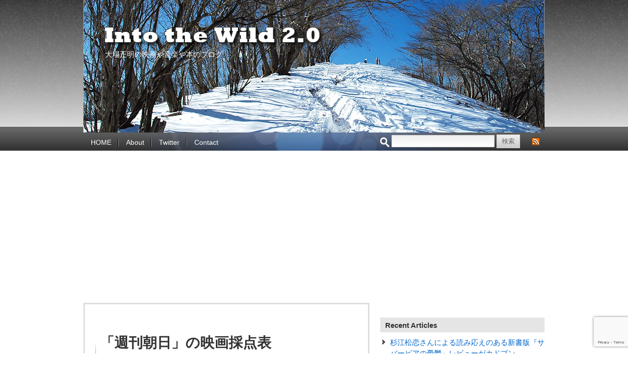

--- FILE ---
content_type: text/html; charset=UTF-8
request_url: https://www.c-cross.net/page/83
body_size: 9012
content:
<!DOCTYPE html PUBLIC "-//W3C//DTD XHTML 1.0 Transitional//EN" "http://www.w3.org/TR/xhtml1/DTD/xhtml1-transitional.dtd">
<html xmlns="http://www.w3.org/1999/xhtml" xml:lang="ja" lang="ja">
<head>
<meta http-equiv="Content-Type" content="text/html; charset=UTF-8"/>
<meta http-equiv="Content-Style-Type" content="text/css"/>
<meta http-equiv="Content-Script-Type" content="text/javascript"/>
<title>Into the Wild 2.0｜大場正明のブログ</title>
<!-- External files -->
<link rel="stylesheet" href="https://www.c-cross.net/iw2/wp-content/themes/wild/style.css"/>
<link rel="pingback" href="https://www.c-cross.net/iw2/xmlrpc.php"/>
<!-- Favicon, Thumbnail image -->
<link rel="shortcut icon" href="https://www.c-cross.net/iw2/wp-content/themes/wild/images/favicon.ico"/>

<!-- BEGIN Metadata added by the Add-Meta-Tags WordPress plugin -->
<meta name="robots" content="index,follow"/>
<meta name="description" content="評論家、大場正明の山や映画のブログです。最新情報などもお知らせします。 | Page 83"/>
<meta name="keywords" content="大場正明,ブログ,映画,音楽,評論,山,旅,最新,記事,レビュー,"/>
<!-- END Metadata added by the Add-Meta-Tags WordPress plugin -->

<link rel='dns-prefetch' href='//www.google.com'/>
<link rel='dns-prefetch' href='//s.w.org'/>
		<script type="text/javascript">window._wpemojiSettings={"baseUrl":"https:\/\/s.w.org\/images\/core\/emoji\/12.0.0-1\/72x72\/","ext":".png","svgUrl":"https:\/\/s.w.org\/images\/core\/emoji\/12.0.0-1\/svg\/","svgExt":".svg","source":{"concatemoji":"https:\/\/www.c-cross.net\/iw2\/wp-includes\/js\/wp-emoji-release.min.js?ver=5.4.18"}};!function(e,a,t){var n,r,o,i=a.createElement("canvas"),p=i.getContext&&i.getContext("2d");function s(e,t){var a=String.fromCharCode;p.clearRect(0,0,i.width,i.height),p.fillText(a.apply(this,e),0,0);e=i.toDataURL();return p.clearRect(0,0,i.width,i.height),p.fillText(a.apply(this,t),0,0),e===i.toDataURL()}function c(e){var t=a.createElement("script");t.src=e,t.defer=t.type="text/javascript",a.getElementsByTagName("head")[0].appendChild(t)}for(o=Array("flag","emoji"),t.supports={everything:!0,everythingExceptFlag:!0},r=0;r<o.length;r++)t.supports[o[r]]=function(e){if(!p||!p.fillText)return!1;switch(p.textBaseline="top",p.font="600 32px Arial",e){case"flag":return s([127987,65039,8205,9895,65039],[127987,65039,8203,9895,65039])?!1:!s([55356,56826,55356,56819],[55356,56826,8203,55356,56819])&&!s([55356,57332,56128,56423,56128,56418,56128,56421,56128,56430,56128,56423,56128,56447],[55356,57332,8203,56128,56423,8203,56128,56418,8203,56128,56421,8203,56128,56430,8203,56128,56423,8203,56128,56447]);case"emoji":return!s([55357,56424,55356,57342,8205,55358,56605,8205,55357,56424,55356,57340],[55357,56424,55356,57342,8203,55358,56605,8203,55357,56424,55356,57340])}return!1}(o[r]),t.supports.everything=t.supports.everything&&t.supports[o[r]],"flag"!==o[r]&&(t.supports.everythingExceptFlag=t.supports.everythingExceptFlag&&t.supports[o[r]]);t.supports.everythingExceptFlag=t.supports.everythingExceptFlag&&!t.supports.flag,t.DOMReady=!1,t.readyCallback=function(){t.DOMReady=!0},t.supports.everything||(n=function(){t.readyCallback()},a.addEventListener?(a.addEventListener("DOMContentLoaded",n,!1),e.addEventListener("load",n,!1)):(e.attachEvent("onload",n),a.attachEvent("onreadystatechange",function(){"complete"===a.readyState&&t.readyCallback()})),(n=t.source||{}).concatemoji?c(n.concatemoji):n.wpemoji&&n.twemoji&&(c(n.twemoji),c(n.wpemoji)))}(window,document,window._wpemojiSettings);</script>
		<style type="text/css">
img.wp-smiley,
img.emoji {
	display: inline !important;
	border: none !important;
	box-shadow: none !important;
	height: 1em !important;
	width: 1em !important;
	margin: 0 .07em !important;
	vertical-align: -0.1em !important;
	background: none !important;
	padding: 0 !important;
}
</style>
	<link rel='stylesheet' id='wp-block-library-css' href='https://www.c-cross.net/iw2/wp-includes/css/dist/block-library/style.min.css?ver=5.4.18' type='text/css' media='all'/>
<link rel='stylesheet' id='contact-form-7-css' href='https://www.c-cross.net/iw2/wp-content/plugins/contact-form-7/includes/css/styles.css?ver=5.2' type='text/css' media='all'/>
<link rel='stylesheet' id='wordpress-popular-posts-css-css' href='https://www.c-cross.net/iw2/wp-content/plugins/wordpress-popular-posts/assets/css/wpp.css?ver=5.2.2' type='text/css' media='all'/>
<script type='text/javascript' src='https://www.c-cross.net/iw2/wp-includes/js/jquery/jquery.js?ver=1.12.4-wp'></script>
<script type='text/javascript' src='https://www.c-cross.net/iw2/wp-includes/js/jquery/jquery-migrate.min.js?ver=1.4.1'></script>
<script type="application/json" id="wpp-json">
{"sampling_active":0,"sampling_rate":100,"ajax_url":"https:\/\/www.c-cross.net\/wp-json\/wordpress-popular-posts\/v1\/popular-posts","ID":0,"token":"4738b3582b","lang":0,"debug":0}
</script>
<script type='text/javascript' src='https://www.c-cross.net/iw2/wp-content/plugins/wordpress-popular-posts/assets/js/wpp.min.js?ver=5.2.2'></script>
<link rel='https://api.w.org/' href='https://www.c-cross.net/wp-json/'/>

<!-- begin slimbox scripts -->
<link rel="stylesheet" href="https://www.c-cross.net/iw2/wp-content/plugins/slimbox/css/slimbox2.css" type="text/css" media="screen"/>
<script type="text/javascript" src="https://www.c-cross.net/iw2/wp-content/plugins/slimbox/js/slimbox2.js"></script>
<!-- end slimbox scripts -->
<!-- Added by Wordpress Smooth Scroll Links 1.1.0 -->
<script type="text/javascript" src="https://www.c-cross.net/iw2/wp-content/plugins/smooth-scrolling-links-ssl/smoothscroll.js"></script>
<!-- End of Wordpress Smooth Scroll Links 1.1.0 -->
<script data-ad-client="ca-pub-4424040821987392" async src="https://pagead2.googlesyndication.com/pagead/js/adsbygoogle.js"></script>
</head>
<body>
<div id="wrapper">
<!-- Header -->
<div id="header">
<h1><a href="https://www.c-cross.net" class="toptitle">Into the Wild 2.0｜大場正明のブログ</a></h1>
<p>大場正明の映画や音楽や本のブログ</p>
<div class="menu-navigation-container"><ul id="nav" class="menu"><li id="menu-item-1128" class="menu-item menu-item-type-custom menu-item-object-custom current-menu-item menu-item-home menu-item-1128"><a href="http://www.c-cross.net/">HOME</a></li>
<li id="menu-item-1125" class="menu-item menu-item-type-post_type menu-item-object-page menu-item-1125"><a href="https://www.c-cross.net/about">About</a></li>
<li id="menu-item-1126" class="menu-item menu-item-type-post_type menu-item-object-page menu-item-1126"><a href="https://www.c-cross.net/bot">Twitter</a></li>
<li id="menu-item-1127" class="menu-item menu-item-type-post_type menu-item-object-page menu-item-1127"><a href="https://www.c-cross.net/contact">Contact</a></li>
</ul></div><span>
<div id="newsearch"><form role="search" method="get" id="searchform" class="searchform" action="https://www.c-cross.net/">
				<div>
					<label class="screen-reader-text" for="s">検索:</label>
					<input type="text" value="" name="s" id="s"/>
					<input type="submit" id="searchsubmit" value="検索"/>
				</div>
			</form></div>
<div id="hoge1"><ul class="hoge"></ul></div>
</span><div id="iconf">
<ul>
<li>
<a href="http://feeds.feedburner.com/c-cross/ichX" target="_blank" class="rss" title="Into the Wild 2.0のRSS購読はこちらから">RSS</a>
</li>
</ul>
</div>

</div>
<!-- /#header -->

<!-- Contents -->			
<div id="contents">
<div id="main">

<!-- adsense -->
<div id="adtop">
<div style="margin-top:20px;"><script type="text/javascript">google_ad_client="ca-pub-4424040821987392";google_ad_slot="1685880154";google_ad_width=468;google_ad_height=60;</script>
<script type="text/javascript" src="http://pagead2.googlesyndication.com/pagead/show_ads.js"></script></div></div>

<div class="post">
<h2 class="title"><span>
<a href="https://www.c-cross.net/articles/movie/asahi-movie110111.html" title="「週刊朝日」の映画採点表">
「週刊朝日」の映画採点表</a>
</span></h2>
<div class="blog_info">
<ul>
<li class="cal">2011年01月11日</li>
<li class="cat"><a href="https://www.c-cross.net/articles/category/movie/news" rel="category tag">お知らせ</a>, <a href="https://www.c-cross.net/articles/category/movie" rel="category tag">映画</a></li>
<li class="addicon">
<div class="addthis_toolbox addthis_default_style ">
<a href="http://www.addthis.com/bookmark.php?v=250&amp;username=intothewild" class="addthis_button_compact">Share</a>
</div>
<script type="text/javascript">var addthis_config={"data_track_clickback":true};</script>
<script type="text/javascript" src="http://s7.addthis.com/js/250/addthis_widget.js?pub=intothewild"></script>
<!-- AddThis Button END -->
</li>
</ul>
<br class="clear"/>
<ul>
<li class="tag"><a href="https://www.c-cross.net/articles/tag/david-fincher" rel="tag">デヴィッド・フィンチャー</a></li>
</ul>
<br class="clear"/>
</div>
<div class="postwaku">					
<img width="220" height="165" src="https://www.c-cross.net/iw2/wp-content/uploads/news-220x165.jpg" class="attachment-post-thumbnail size-post-thumbnail wp-post-image" alt="News"/>						
<p>「週刊朝日」の2011年発売号より映画採点表を担当させていただくことになりました。第１回目の作品は、<a title="デイヴィッド・フィンチャー" href="http://c-cross.cside2.com/html/a11hu003.htm">デイヴィッド・フィンチャー</a>の『ソーシャル・ネットワーク』です。ちなみにこの映画については、現在発売中の月刊「宝島」2011年２月号のコラム「試写室の咳払い」でも取り上げています。</p>
</div><!-- /.postwaku -->
</div><!-- /.post -->

<div class="post">
<h2 class="title"><span>
<a href="https://www.c-cross.net/articles/movie/ozon-potiche.html" title="フランソワ・オゾン『しあわせの雨傘』">
フランソワ・オゾン『しあわせの雨傘』</a>
</span></h2>
<div class="blog_info">
<ul>
<li class="cal">2011年01月08日</li>
<li class="cat"><a href="https://www.c-cross.net/articles/category/movie/news" rel="category tag">お知らせ</a>, <a href="https://www.c-cross.net/articles/category/movie" rel="category tag">映画</a></li>
<li class="addicon">
<div class="addthis_toolbox addthis_default_style ">
<a href="http://www.addthis.com/bookmark.php?v=250&amp;username=intothewild" class="addthis_button_compact">Share</a>
</div>
<script type="text/javascript">var addthis_config={"data_track_clickback":true};</script>
<script type="text/javascript" src="http://s7.addthis.com/js/250/addthis_widget.js?pub=intothewild"></script>
<!-- AddThis Button END -->
</li>
</ul>
<br class="clear"/>
<ul>
<li class="tag"><a href="https://www.c-cross.net/articles/tag/pamphlet" rel="tag">パンフ</a>, <a href="https://www.c-cross.net/articles/tag/france" rel="tag">フランス</a>, <a href="https://www.c-cross.net/articles/tag/francois-ozon" rel="tag">フランソワ・オゾン</a></li>
</ul>
<br class="clear"/>
</div>
<div class="postwaku">					
<img width="220" height="165" src="https://www.c-cross.net/iw2/wp-content/uploads/news-220x165.jpg" class="attachment-post-thumbnail size-post-thumbnail wp-post-image" alt="News"/>						
<p>本日（１月８日）から公開になる<a title="フランソワ・オゾン作品" href="http://c-cross.cside2.com/html/a11o0001.htm">フランソワ・オゾン</a>監督の新作『しあわせの雨傘』の劇場用パンフレットに、「女性の内なる欲望や抑圧を描きつづけるフランソワ・オゾンの妙技」というタイトルで、彼の過去作にも言及した作品評を書いています。</p>
<p>男女の関係と政治が入り組む台詞のやりとりや立場の逆転、象徴的な水の表現などに、オゾンらしさがよく出ていておススメです。</p>
<p>●amazon.co.jpへ<br/>
<iframe src="http://rcm-jp.amazon.co.jp/e/cm?t=ccross-22&#038;o=9&#038;p=8&#038;l=as1&#038;asins=B004SFUDL4&#038;ref=qf_sp_asin_til&#038;fc1=666666&#038;IS2=1&#038;lt1=_blank&#038;m=amazon&#038;lc1=6666CC&#038;bc1=000000&#038;bg1=FFFFFF&#038;npa=1&#038;f=ifr" style="width:120px;height:240px;" scrolling="no" marginwidth="0" marginheight="0" frameborder="0"></iframe><iframe src="http://rcm-jp.amazon.co.jp/e/cm?t=ccross-22&#038;o=9&#038;p=8&#038;l=as1&#038;asins=B004SFUDKU&#038;ref=qf_sp_asin_til&#038;fc1=666666&#038;IS2=1&#038;lt1=_blank&#038;m=amazon&#038;lc1=6666CC&#038;bc1=000000&#038;bg1=FFFFFF&#038;npa=1&#038;f=ifr" style="width:120px;height:240px;" scrolling="no" marginwidth="0" marginheight="0" frameborder="0"></iframe><iframe src="http://rcm-jp.amazon.co.jp/e/cm?t=ccross-22&#038;o=9&#038;p=8&#038;l=as1&#038;asins=B004XEB864&#038;ref=qf_sp_asin_til&#038;fc1=666666&#038;IS2=1&#038;lt1=_blank&#038;m=amazon&#038;lc1=6666CC&#038;bc1=000000&#038;bg1=FFFFFF&#038;npa=1&#038;f=ifr" style="width:120px;height:240px;" scrolling="no" marginwidth="0" marginheight="0" frameborder="0"></iframe></p>
<div class="clear"></div>
</div><!-- /.postwaku -->
</div><!-- /.post -->

<div class="post">
<h2 class="title"><span>
<a href="https://www.c-cross.net/articles/movie/akin-interview.html" title="ファティ・アキン・インタビュー">
ファティ・アキン・インタビュー</a>
</span></h2>
<div class="blog_info">
<ul>
<li class="cal">2011年01月07日</li>
<li class="cat"><a href="https://www.c-cross.net/articles/category/movie/news" rel="category tag">お知らせ</a>, <a href="https://www.c-cross.net/articles/category/movie" rel="category tag">映画</a></li>
<li class="addicon">
<div class="addthis_toolbox addthis_default_style ">
<a href="http://www.addthis.com/bookmark.php?v=250&amp;username=intothewild" class="addthis_button_compact">Share</a>
</div>
<script type="text/javascript">var addthis_config={"data_track_clickback":true};</script>
<script type="text/javascript" src="http://s7.addthis.com/js/250/addthis_widget.js?pub=intothewild"></script>
<!-- AddThis Button END -->
</li>
</ul>
<br class="clear"/>
<ul>
<li class="tag"><a href="https://www.c-cross.net/articles/tag/interview" rel="tag">インタビュー</a>, <a href="https://www.c-cross.net/articles/tag/turkey" rel="tag">トルコ</a>, <a href="https://www.c-cross.net/articles/tag/fatih-akin" rel="tag">ファティ・アキン</a>, <a href="https://www.c-cross.net/articles/tag/film-director" rel="tag">映画監督</a></li>
</ul>
<br class="clear"/>
</div>
<div class="postwaku">					
<img width="220" height="165" src="https://www.c-cross.net/iw2/wp-content/uploads/news-220x165.jpg" class="attachment-post-thumbnail size-post-thumbnail wp-post-image" alt="News"/>						
<p>１月６日発売の「キネマ旬報」2011年１月下旬号に、トルコ系ドイツ人の監督<a title="ファティ・アキン作品" href="http://c-cross.cside2.com/html/a11a0006.htm">ファティ・アキン</a>のインタビューが掲載されています。</p>
<p>一度は会ってみたい監督のひとりだったが、予想以上に魅力的な人物だった。新作<a title="ソウル・キッチン" href="http://www.c-cross.net/articles/movie/soul-kitchen110117.html">『ソウル・キッチン』</a>のこと、ハンブルクの再開発のこと、ドイツの映画産業のこと、音楽のこと、彼に影響を与えたクルド人監督ユルマズ・ギュネイのこと、なにを尋ねても、彼のコメントには反骨精神が滲み出してくる。しかも、決して突っ張っているわけではなく、当たり前のことのようにごく自然に。そういうところは、<a title="アレックス・コックス" href="http://c-cross.cside2.com/html/a11ko006.htm">アレックス・コックス</a>に通じるものがある。</p>
</div><!-- /.postwaku -->
</div><!-- /.post -->

<div class="pagination"><span>Page 83 of 83</span><a href='https://www.c-cross.net/'>&laquo; First</a><a href='https://www.c-cross.net/page/82'>&lsaquo; Previous</a><a href='https://www.c-cross.net/page/79' class="inactive">79</a><a href='https://www.c-cross.net/page/80' class="inactive">80</a><a href='https://www.c-cross.net/page/81' class="inactive">81</a><a href='https://www.c-cross.net/page/82' class="inactive">82</a><span class="current">83</span></div>
					
</div><!-- /#main -->
				
<!-- Side -->				
<div id="side">
<div class="widget-area">
<ul>
<li class="widget-container"><div style="margin:0px auto auto auto;"><script type="text/javascript">google_ad_client="ca-pub-4424040821987392";google_ad_slot="6775928816";google_ad_width=300;google_ad_height=250;</script>
<script type="text/javascript" src="http://pagead2.googlesyndication.com/pagead/show_ads.js"></script></div></li></li>		<li class="widget-container">		<h3>Recent Articles</h3>		<ul>
											<li>
					<a href="https://www.c-cross.net/articles/book/sugie-suburbia230327.html">杉江松恋さんによる読み応えのある新書版『サバービアの憂鬱』レビューがカドブン（WEB）に掲載されました</a>
									</li>
											<li>
					<a href="https://www.c-cross.net/articles/book/seikosha2302.html">『サバービアの憂鬱』の古書の素晴らしい紹介文をきっかけに京都の書店「誠光社」の店主・堀部篤史さんとお知り合いになる</a>
									</li>
											<li>
					<a href="https://www.c-cross.net/articles/book/suburban-detective202302.html">『サバービアの憂鬱』と杉江さんや川出さんの『サバービアとミステリ』とジョン・カッツのサバービア探偵シリーズのこと</a>
									</li>
											<li>
					<a href="https://www.c-cross.net/articles/book/suburbia0310.html">大場正明『サバービアの憂鬱』復刊決定のお知らせ ３月10日発売予定</a>
									</li>
											<li>
					<a href="https://www.c-cross.net/articles/movie/lunana211220.html">パオ・チョニン・ドルジ監督 『ブータン 山の教室』 レビュー</a>
									</li>
											<li>
					<a href="https://www.c-cross.net/articles/movie/richter201001.html">『ある画家の数奇な運命』｜ニューズウィーク日本版のコラム「映画の境界線」記事</a>
									</li>
											<li>
					<a href="https://www.c-cross.net/articles/movie/pretoria200917.html">1979年の南ア、“木鍵”で脱獄した政治犯の実話を映画化した『プリズン・エスケープ 脱出への10の鍵』の劇場用パンフレットに寄稿しています</a>
									</li>
											<li>
					<a href="https://www.c-cross.net/articles/movie/gap200903.html">『行き止まりの世界に生まれて』｜ニューズウィーク日本版のコラム「映画の境界線」記事</a>
									</li>
											<li>
					<a href="https://www.c-cross.net/articles/movie/traitor200827.html">『シチリアーノ 裏切りの美学』｜ニューズウィーク日本版のコラム「映画の境界線」記事＋おまけのトリビア</a>
									</li>
											<li>
					<a href="https://www.c-cross.net/articles/movie/rumble200806.html">『ランブル 音楽界を揺るがしたインディアンたち』｜ニューズウィーク日本版のコラム「映画の境界線」記事</a>
									</li>
					</ul>
		</li><li class="widget-container">			<div class="textwidget"><div class="ad3">
<script async src="//pagead2.googlesyndication.com/pagead/js/adsbygoogle.js"></script>
<!-- sky300 -->
<ins class="adsbygoogle" style="display:inline-block;width:300px;height:1050px" data-ad-client="ca-pub-4424040821987392" data-ad-slot="6581961217"></ins>
<script>(adsbygoogle=window.adsbygoogle||[]).push({});</script>
</div></div>
		</li>
<li class="widget-container">
<h3>Popular Posts</h3>
<!-- WordPress Popular Posts -->

<ul class="wpp-list">
<li>
<a href="https://www.c-cross.net/articles/movie/90american-film1203.html" class="wpp-post-title" target="_self">『90年代アメリカ映画100』ついに完成！</a>
</li>
<li>
<a href="https://www.c-cross.net/articles/music/rudresh-mahanthappa110724.html" class="wpp-post-title" target="_self">Rudresh Mahanthappaが切り拓くハイブリッドな世界</a>
</li>
<li>
<a href="https://www.c-cross.net/articles/movie/star-wars-lucas120114.html" class="wpp-post-title" target="_self">『スター・ウォーズ』神話の根底にあるものとは？</a>
</li>
</ul>

</li>
<li class="widget-container">			<div class="textwidget"></div>
		</li><li class="widget-container"><h3>Category</h3>		<ul>
				<li class="cat-item cat-item-306"><a href="https://www.c-cross.net/articles/category/art">アート</a> (1)
</li>
	<li class="cat-item cat-item-523"><a href="https://www.c-cross.net/articles/category/walk">散歩</a> (3)
<ul class='children'>
	<li class="cat-item cat-item-524"><a href="https://www.c-cross.net/articles/category/walk/flower">花見</a> (3)
</li>
</ul>
</li>
	<li class="cat-item cat-item-3"><a href="https://www.c-cross.net/articles/category/movie">映画</a> (368)
<ul class='children'>
	<li class="cat-item cat-item-64"><a href="https://www.c-cross.net/articles/category/movie/news">お知らせ</a> (94)
</li>
	<li class="cat-item cat-item-9"><a href="https://www.c-cross.net/articles/category/movie/interview">インタビュー</a> (11)
</li>
	<li class="cat-item cat-item-257"><a href="https://www.c-cross.net/articles/category/movie/topics">トピック</a> (9)
</li>
	<li class="cat-item cat-item-31"><a href="https://www.c-cross.net/articles/category/movie/movie-review">レビュー</a> (153)
</li>
	<li class="cat-item cat-item-30"><a href="https://www.c-cross.net/articles/category/movie/screening-room">試写室日記</a> (76)
</li>
	<li class="cat-item cat-item-29"><a href="https://www.c-cross.net/articles/category/movie/weekly-movie">週刊オススメ映画リスト</a> (29)
</li>
</ul>
</li>
	<li class="cat-item cat-item-76"><a href="https://www.c-cross.net/articles/category/book">本</a> (19)
<ul class='children'>
	<li class="cat-item cat-item-77"><a href="https://www.c-cross.net/articles/category/book/news-book">お知らせ</a> (11)
</li>
	<li class="cat-item cat-item-308"><a href="https://www.c-cross.net/articles/category/book/topics-book">トピック</a> (3)
</li>
	<li class="cat-item cat-item-159"><a href="https://www.c-cross.net/articles/category/book/reading-room">読書日記</a> (4)
</li>
</ul>
</li>
	<li class="cat-item cat-item-35"><a href="https://www.c-cross.net/articles/category/music">音楽</a> (43)
<ul class='children'>
	<li class="cat-item cat-item-50"><a href="https://www.c-cross.net/articles/category/music/genre">Genre</a> (40)
	<ul class='children'>
	<li class="cat-item cat-item-51"><a href="https://www.c-cross.net/articles/category/music/genre/alternative-punk">Alternative/Punk</a> (4)
</li>
	<li class="cat-item cat-item-115"><a href="https://www.c-cross.net/articles/category/music/genre/ambient">Ambient</a> (11)
</li>
	<li class="cat-item cat-item-92"><a href="https://www.c-cross.net/articles/category/music/genre/classical">Classical</a> (4)
</li>
	<li class="cat-item cat-item-101"><a href="https://www.c-cross.net/articles/category/music/genre/contemporary">Contemporary</a> (5)
</li>
	<li class="cat-item cat-item-54"><a href="https://www.c-cross.net/articles/category/music/genre/country-folk">Country/Folk</a> (7)
</li>
	<li class="cat-item cat-item-168"><a href="https://www.c-cross.net/articles/category/music/genre/electronic">Electronic</a> (8)
</li>
	<li class="cat-item cat-item-155"><a href="https://www.c-cross.net/articles/category/music/genre/international">International</a> (7)
</li>
	<li class="cat-item cat-item-91"><a href="https://www.c-cross.net/articles/category/music/genre/jazz">Jazz</a> (14)
</li>
	<li class="cat-item cat-item-52"><a href="https://www.c-cross.net/articles/category/music/genre/soundtracks-other">Soundtracks/Other</a> (5)
</li>
	</ul>
</li>
	<li class="cat-item cat-item-53"><a href="https://www.c-cross.net/articles/category/music/listening-room">アルバム日記</a> (30)
</li>
	<li class="cat-item cat-item-279"><a href="https://www.c-cross.net/articles/category/music/topics-music">トピック</a> (3)
</li>
	<li class="cat-item cat-item-18"><a href="https://www.c-cross.net/articles/category/music/review">レビュー</a> (3)
</li>
</ul>
</li>
		</ul>
			</li><li class="widget-container"><h3>Link</h3>
	<ul class='xoxo blogroll'>
<li><a href="http://c-cross.cside2.com/">crisscross</a></li>
<li><a href="http://e-days.cc/cinema/column/oba/backnumber.php">Into the Wild 1.0</a></li>
<li><a href="http://c-cross.cside2.com/html/j0000000.htm">大場正明 『サバービアの憂鬱』</a></li>
<li><a href="http://www.rakudomanyu.net/">楽土慢遊</a></li>

	</ul>
</li>
<li class="widget-container">			<div class="textwidget"></div>
		</li><li class="widget-container">			<div class="textwidget"></div>
		</li><li class="widget-container">			<div class="textwidget"></div>
		</li></ul>
</div><!-- /.widget-area -->
</div><!-- /#side --><br class="clear"/>
</div><!-- /#contents -->
</div><!-- /#wrap -->
			
<!-- Footer -->			
<div id="footer">
<div id="footerwiget">	
<div class="widget-area"><ul><li class="widget-container"><h3>Archive</h3>		<ul>
				<li><a href='https://www.c-cross.net/articles/2023/03'>2023年3月</a>&nbsp;(1)</li>
	<li><a href='https://www.c-cross.net/articles/2023/02'>2023年2月</a>&nbsp;(2)</li>
	<li><a href='https://www.c-cross.net/articles/2023/01'>2023年1月</a>&nbsp;(1)</li>
	<li><a href='https://www.c-cross.net/articles/2021/12'>2021年12月</a>&nbsp;(1)</li>
	<li><a href='https://www.c-cross.net/articles/2020/10'>2020年10月</a>&nbsp;(1)</li>
	<li><a href='https://www.c-cross.net/articles/2020/09'>2020年9月</a>&nbsp;(2)</li>
	<li><a href='https://www.c-cross.net/articles/2020/08'>2020年8月</a>&nbsp;(2)</li>
	<li><a href='https://www.c-cross.net/articles/2020/07'>2020年7月</a>&nbsp;(5)</li>
	<li><a href='https://www.c-cross.net/articles/2020/06'>2020年6月</a>&nbsp;(5)</li>
	<li><a href='https://www.c-cross.net/articles/2015/11'>2015年11月</a>&nbsp;(4)</li>
	<li><a href='https://www.c-cross.net/articles/2015/10'>2015年10月</a>&nbsp;(3)</li>
	<li><a href='https://www.c-cross.net/articles/2015/09'>2015年9月</a>&nbsp;(8)</li>
	<li><a href='https://www.c-cross.net/articles/2015/03'>2015年3月</a>&nbsp;(1)</li>
	<li><a href='https://www.c-cross.net/articles/2014/11'>2014年11月</a>&nbsp;(1)</li>
	<li><a href='https://www.c-cross.net/articles/2014/09'>2014年9月</a>&nbsp;(3)</li>
	<li><a href='https://www.c-cross.net/articles/2014/08'>2014年8月</a>&nbsp;(5)</li>
	<li><a href='https://www.c-cross.net/articles/2014/07'>2014年7月</a>&nbsp;(1)</li>
	<li><a href='https://www.c-cross.net/articles/2014/06'>2014年6月</a>&nbsp;(5)</li>
	<li><a href='https://www.c-cross.net/articles/2014/05'>2014年5月</a>&nbsp;(2)</li>
	<li><a href='https://www.c-cross.net/articles/2014/04'>2014年4月</a>&nbsp;(2)</li>
	<li><a href='https://www.c-cross.net/articles/2014/03'>2014年3月</a>&nbsp;(5)</li>
	<li><a href='https://www.c-cross.net/articles/2014/02'>2014年2月</a>&nbsp;(7)</li>
	<li><a href='https://www.c-cross.net/articles/2014/01'>2014年1月</a>&nbsp;(4)</li>
	<li><a href='https://www.c-cross.net/articles/2013/12'>2013年12月</a>&nbsp;(4)</li>
	<li><a href='https://www.c-cross.net/articles/2013/11'>2013年11月</a>&nbsp;(4)</li>
	<li><a href='https://www.c-cross.net/articles/2013/10'>2013年10月</a>&nbsp;(15)</li>
	<li><a href='https://www.c-cross.net/articles/2013/09'>2013年9月</a>&nbsp;(3)</li>
	<li><a href='https://www.c-cross.net/articles/2013/08'>2013年8月</a>&nbsp;(6)</li>
	<li><a href='https://www.c-cross.net/articles/2013/07'>2013年7月</a>&nbsp;(3)</li>
	<li><a href='https://www.c-cross.net/articles/2013/06'>2013年6月</a>&nbsp;(3)</li>
	<li><a href='https://www.c-cross.net/articles/2013/05'>2013年5月</a>&nbsp;(5)</li>
	<li><a href='https://www.c-cross.net/articles/2013/04'>2013年4月</a>&nbsp;(8)</li>
	<li><a href='https://www.c-cross.net/articles/2013/03'>2013年3月</a>&nbsp;(18)</li>
	<li><a href='https://www.c-cross.net/articles/2013/02'>2013年2月</a>&nbsp;(15)</li>
	<li><a href='https://www.c-cross.net/articles/2013/01'>2013年1月</a>&nbsp;(13)</li>
	<li><a href='https://www.c-cross.net/articles/2012/12'>2012年12月</a>&nbsp;(10)</li>
	<li><a href='https://www.c-cross.net/articles/2012/11'>2012年11月</a>&nbsp;(5)</li>
	<li><a href='https://www.c-cross.net/articles/2012/09'>2012年9月</a>&nbsp;(1)</li>
	<li><a href='https://www.c-cross.net/articles/2012/08'>2012年8月</a>&nbsp;(5)</li>
	<li><a href='https://www.c-cross.net/articles/2012/07'>2012年7月</a>&nbsp;(8)</li>
	<li><a href='https://www.c-cross.net/articles/2012/06'>2012年6月</a>&nbsp;(5)</li>
	<li><a href='https://www.c-cross.net/articles/2012/05'>2012年5月</a>&nbsp;(7)</li>
	<li><a href='https://www.c-cross.net/articles/2012/04'>2012年4月</a>&nbsp;(13)</li>
	<li><a href='https://www.c-cross.net/articles/2012/03'>2012年3月</a>&nbsp;(9)</li>
	<li><a href='https://www.c-cross.net/articles/2012/02'>2012年2月</a>&nbsp;(13)</li>
	<li><a href='https://www.c-cross.net/articles/2012/01'>2012年1月</a>&nbsp;(8)</li>
	<li><a href='https://www.c-cross.net/articles/2011/12'>2011年12月</a>&nbsp;(9)</li>
	<li><a href='https://www.c-cross.net/articles/2011/11'>2011年11月</a>&nbsp;(9)</li>
	<li><a href='https://www.c-cross.net/articles/2011/10'>2011年10月</a>&nbsp;(27)</li>
	<li><a href='https://www.c-cross.net/articles/2011/09'>2011年9月</a>&nbsp;(7)</li>
	<li><a href='https://www.c-cross.net/articles/2011/08'>2011年8月</a>&nbsp;(3)</li>
	<li><a href='https://www.c-cross.net/articles/2011/07'>2011年7月</a>&nbsp;(24)</li>
	<li><a href='https://www.c-cross.net/articles/2011/06'>2011年6月</a>&nbsp;(22)</li>
	<li><a href='https://www.c-cross.net/articles/2011/05'>2011年5月</a>&nbsp;(14)</li>
	<li><a href='https://www.c-cross.net/articles/2011/04'>2011年4月</a>&nbsp;(6)</li>
	<li><a href='https://www.c-cross.net/articles/2011/03'>2011年3月</a>&nbsp;(6)</li>
	<li><a href='https://www.c-cross.net/articles/2011/02'>2011年2月</a>&nbsp;(13)</li>
	<li><a href='https://www.c-cross.net/articles/2011/01'>2011年1月</a>&nbsp;(21)</li>
		</ul>
			</li></ul></div><div class="widget-area"><ul><li class="widget-container"><h3>Calender</h3><div id="calendar_wrap" class="calendar_wrap"><table id="wp-calendar" class="wp-calendar-table">
	<caption>2026年1月</caption>
	<thead>
	<tr>
		<th scope="col" title="月曜日">月</th>
		<th scope="col" title="火曜日">火</th>
		<th scope="col" title="水曜日">水</th>
		<th scope="col" title="木曜日">木</th>
		<th scope="col" title="金曜日">金</th>
		<th scope="col" title="土曜日">土</th>
		<th scope="col" title="日曜日">日</th>
	</tr>
	</thead>
	<tbody>
	<tr>
		<td colspan="3" class="pad">&nbsp;</td><td>1</td><td>2</td><td>3</td><td>4</td>
	</tr>
	<tr>
		<td>5</td><td>6</td><td>7</td><td>8</td><td>9</td><td>10</td><td>11</td>
	</tr>
	<tr>
		<td>12</td><td>13</td><td>14</td><td>15</td><td>16</td><td>17</td><td>18</td>
	</tr>
	<tr>
		<td>19</td><td>20</td><td>21</td><td>22</td><td>23</td><td>24</td><td>25</td>
	</tr>
	<tr>
		<td>26</td><td>27</td><td>28</td><td>29</td><td id="today">30</td><td>31</td>
		<td class="pad" colspan="1">&nbsp;</td>
	</tr>
	</tbody>
	</table><nav aria-label="前と次の月" class="wp-calendar-nav">
		<span class="wp-calendar-nav-prev"><a href="https://www.c-cross.net/articles/2023/03">&laquo; 3月</a></span>
		<span class="pad">&nbsp;</span>
		<span class="wp-calendar-nav-next">&nbsp;</span>
	</nav></div></li></ul></div></div>				
<p class="copy">
&copy; 2026 Into the Wild 2.0｜大場正明のブログ. All rights reserved. 
</p>

</div><!-- /#footer -->




<!-- AdSense Manager v4.0.3 (0.098 seconds.) --><script type='text/javascript'>//<![CDATA[
var wpcf7={"apiSettings":{"root":"https:\/\/www.c-cross.net\/wp-json\/contact-form-7\/v1","namespace":"contact-form-7\/v1"}};
//]]></script>
<script type='text/javascript' src='https://www.c-cross.net/iw2/wp-content/plugins/contact-form-7/includes/js/scripts.js?ver=5.2'></script>
<script type='text/javascript' src='https://www.google.com/recaptcha/api.js?render=6Lft4LgZAAAAAHM_Z2mSLftUslx_-JBS235e1HIr&#038;ver=3.0'></script>
<script type='text/javascript'>//<![CDATA[
var wpcf7_recaptcha={"sitekey":"6Lft4LgZAAAAAHM_Z2mSLftUslx_-JBS235e1HIr","actions":{"homepage":"homepage","contactform":"contactform"}};
//]]></script>
<script type='text/javascript' src='https://www.c-cross.net/iw2/wp-content/plugins/contact-form-7/modules/recaptcha/script.js?ver=5.2'></script>
<script type='text/javascript' src='https://www.c-cross.net/iw2/wp-includes/js/wp-embed.min.js?ver=5.4.18'></script>
<script type="text/javascript">var _gaq=_gaq||[];_gaq.push(['_setAccount','UA-27149767-1']);_gaq.push(['_trackPageview']);(function(){var ga=document.createElement('script');ga.type='text/javascript';ga.async=true;ga.src=('https:'==document.location.protocol?'https://ssl':'http://www')+'.google-analytics.com/ga.js';var s=document.getElementsByTagName('script')[0];s.parentNode.insertBefore(ga,s);})();</script>
</body>
</html>

--- FILE ---
content_type: text/html; charset=utf-8
request_url: https://www.google.com/recaptcha/api2/anchor?ar=1&k=6Lft4LgZAAAAAHM_Z2mSLftUslx_-JBS235e1HIr&co=aHR0cHM6Ly93d3cuYy1jcm9zcy5uZXQ6NDQz&hl=en&v=N67nZn4AqZkNcbeMu4prBgzg&size=invisible&anchor-ms=20000&execute-ms=30000&cb=lvu0lmr6hyu0
body_size: 48780
content:
<!DOCTYPE HTML><html dir="ltr" lang="en"><head><meta http-equiv="Content-Type" content="text/html; charset=UTF-8">
<meta http-equiv="X-UA-Compatible" content="IE=edge">
<title>reCAPTCHA</title>
<style type="text/css">
/* cyrillic-ext */
@font-face {
  font-family: 'Roboto';
  font-style: normal;
  font-weight: 400;
  font-stretch: 100%;
  src: url(//fonts.gstatic.com/s/roboto/v48/KFO7CnqEu92Fr1ME7kSn66aGLdTylUAMa3GUBHMdazTgWw.woff2) format('woff2');
  unicode-range: U+0460-052F, U+1C80-1C8A, U+20B4, U+2DE0-2DFF, U+A640-A69F, U+FE2E-FE2F;
}
/* cyrillic */
@font-face {
  font-family: 'Roboto';
  font-style: normal;
  font-weight: 400;
  font-stretch: 100%;
  src: url(//fonts.gstatic.com/s/roboto/v48/KFO7CnqEu92Fr1ME7kSn66aGLdTylUAMa3iUBHMdazTgWw.woff2) format('woff2');
  unicode-range: U+0301, U+0400-045F, U+0490-0491, U+04B0-04B1, U+2116;
}
/* greek-ext */
@font-face {
  font-family: 'Roboto';
  font-style: normal;
  font-weight: 400;
  font-stretch: 100%;
  src: url(//fonts.gstatic.com/s/roboto/v48/KFO7CnqEu92Fr1ME7kSn66aGLdTylUAMa3CUBHMdazTgWw.woff2) format('woff2');
  unicode-range: U+1F00-1FFF;
}
/* greek */
@font-face {
  font-family: 'Roboto';
  font-style: normal;
  font-weight: 400;
  font-stretch: 100%;
  src: url(//fonts.gstatic.com/s/roboto/v48/KFO7CnqEu92Fr1ME7kSn66aGLdTylUAMa3-UBHMdazTgWw.woff2) format('woff2');
  unicode-range: U+0370-0377, U+037A-037F, U+0384-038A, U+038C, U+038E-03A1, U+03A3-03FF;
}
/* math */
@font-face {
  font-family: 'Roboto';
  font-style: normal;
  font-weight: 400;
  font-stretch: 100%;
  src: url(//fonts.gstatic.com/s/roboto/v48/KFO7CnqEu92Fr1ME7kSn66aGLdTylUAMawCUBHMdazTgWw.woff2) format('woff2');
  unicode-range: U+0302-0303, U+0305, U+0307-0308, U+0310, U+0312, U+0315, U+031A, U+0326-0327, U+032C, U+032F-0330, U+0332-0333, U+0338, U+033A, U+0346, U+034D, U+0391-03A1, U+03A3-03A9, U+03B1-03C9, U+03D1, U+03D5-03D6, U+03F0-03F1, U+03F4-03F5, U+2016-2017, U+2034-2038, U+203C, U+2040, U+2043, U+2047, U+2050, U+2057, U+205F, U+2070-2071, U+2074-208E, U+2090-209C, U+20D0-20DC, U+20E1, U+20E5-20EF, U+2100-2112, U+2114-2115, U+2117-2121, U+2123-214F, U+2190, U+2192, U+2194-21AE, U+21B0-21E5, U+21F1-21F2, U+21F4-2211, U+2213-2214, U+2216-22FF, U+2308-230B, U+2310, U+2319, U+231C-2321, U+2336-237A, U+237C, U+2395, U+239B-23B7, U+23D0, U+23DC-23E1, U+2474-2475, U+25AF, U+25B3, U+25B7, U+25BD, U+25C1, U+25CA, U+25CC, U+25FB, U+266D-266F, U+27C0-27FF, U+2900-2AFF, U+2B0E-2B11, U+2B30-2B4C, U+2BFE, U+3030, U+FF5B, U+FF5D, U+1D400-1D7FF, U+1EE00-1EEFF;
}
/* symbols */
@font-face {
  font-family: 'Roboto';
  font-style: normal;
  font-weight: 400;
  font-stretch: 100%;
  src: url(//fonts.gstatic.com/s/roboto/v48/KFO7CnqEu92Fr1ME7kSn66aGLdTylUAMaxKUBHMdazTgWw.woff2) format('woff2');
  unicode-range: U+0001-000C, U+000E-001F, U+007F-009F, U+20DD-20E0, U+20E2-20E4, U+2150-218F, U+2190, U+2192, U+2194-2199, U+21AF, U+21E6-21F0, U+21F3, U+2218-2219, U+2299, U+22C4-22C6, U+2300-243F, U+2440-244A, U+2460-24FF, U+25A0-27BF, U+2800-28FF, U+2921-2922, U+2981, U+29BF, U+29EB, U+2B00-2BFF, U+4DC0-4DFF, U+FFF9-FFFB, U+10140-1018E, U+10190-1019C, U+101A0, U+101D0-101FD, U+102E0-102FB, U+10E60-10E7E, U+1D2C0-1D2D3, U+1D2E0-1D37F, U+1F000-1F0FF, U+1F100-1F1AD, U+1F1E6-1F1FF, U+1F30D-1F30F, U+1F315, U+1F31C, U+1F31E, U+1F320-1F32C, U+1F336, U+1F378, U+1F37D, U+1F382, U+1F393-1F39F, U+1F3A7-1F3A8, U+1F3AC-1F3AF, U+1F3C2, U+1F3C4-1F3C6, U+1F3CA-1F3CE, U+1F3D4-1F3E0, U+1F3ED, U+1F3F1-1F3F3, U+1F3F5-1F3F7, U+1F408, U+1F415, U+1F41F, U+1F426, U+1F43F, U+1F441-1F442, U+1F444, U+1F446-1F449, U+1F44C-1F44E, U+1F453, U+1F46A, U+1F47D, U+1F4A3, U+1F4B0, U+1F4B3, U+1F4B9, U+1F4BB, U+1F4BF, U+1F4C8-1F4CB, U+1F4D6, U+1F4DA, U+1F4DF, U+1F4E3-1F4E6, U+1F4EA-1F4ED, U+1F4F7, U+1F4F9-1F4FB, U+1F4FD-1F4FE, U+1F503, U+1F507-1F50B, U+1F50D, U+1F512-1F513, U+1F53E-1F54A, U+1F54F-1F5FA, U+1F610, U+1F650-1F67F, U+1F687, U+1F68D, U+1F691, U+1F694, U+1F698, U+1F6AD, U+1F6B2, U+1F6B9-1F6BA, U+1F6BC, U+1F6C6-1F6CF, U+1F6D3-1F6D7, U+1F6E0-1F6EA, U+1F6F0-1F6F3, U+1F6F7-1F6FC, U+1F700-1F7FF, U+1F800-1F80B, U+1F810-1F847, U+1F850-1F859, U+1F860-1F887, U+1F890-1F8AD, U+1F8B0-1F8BB, U+1F8C0-1F8C1, U+1F900-1F90B, U+1F93B, U+1F946, U+1F984, U+1F996, U+1F9E9, U+1FA00-1FA6F, U+1FA70-1FA7C, U+1FA80-1FA89, U+1FA8F-1FAC6, U+1FACE-1FADC, U+1FADF-1FAE9, U+1FAF0-1FAF8, U+1FB00-1FBFF;
}
/* vietnamese */
@font-face {
  font-family: 'Roboto';
  font-style: normal;
  font-weight: 400;
  font-stretch: 100%;
  src: url(//fonts.gstatic.com/s/roboto/v48/KFO7CnqEu92Fr1ME7kSn66aGLdTylUAMa3OUBHMdazTgWw.woff2) format('woff2');
  unicode-range: U+0102-0103, U+0110-0111, U+0128-0129, U+0168-0169, U+01A0-01A1, U+01AF-01B0, U+0300-0301, U+0303-0304, U+0308-0309, U+0323, U+0329, U+1EA0-1EF9, U+20AB;
}
/* latin-ext */
@font-face {
  font-family: 'Roboto';
  font-style: normal;
  font-weight: 400;
  font-stretch: 100%;
  src: url(//fonts.gstatic.com/s/roboto/v48/KFO7CnqEu92Fr1ME7kSn66aGLdTylUAMa3KUBHMdazTgWw.woff2) format('woff2');
  unicode-range: U+0100-02BA, U+02BD-02C5, U+02C7-02CC, U+02CE-02D7, U+02DD-02FF, U+0304, U+0308, U+0329, U+1D00-1DBF, U+1E00-1E9F, U+1EF2-1EFF, U+2020, U+20A0-20AB, U+20AD-20C0, U+2113, U+2C60-2C7F, U+A720-A7FF;
}
/* latin */
@font-face {
  font-family: 'Roboto';
  font-style: normal;
  font-weight: 400;
  font-stretch: 100%;
  src: url(//fonts.gstatic.com/s/roboto/v48/KFO7CnqEu92Fr1ME7kSn66aGLdTylUAMa3yUBHMdazQ.woff2) format('woff2');
  unicode-range: U+0000-00FF, U+0131, U+0152-0153, U+02BB-02BC, U+02C6, U+02DA, U+02DC, U+0304, U+0308, U+0329, U+2000-206F, U+20AC, U+2122, U+2191, U+2193, U+2212, U+2215, U+FEFF, U+FFFD;
}
/* cyrillic-ext */
@font-face {
  font-family: 'Roboto';
  font-style: normal;
  font-weight: 500;
  font-stretch: 100%;
  src: url(//fonts.gstatic.com/s/roboto/v48/KFO7CnqEu92Fr1ME7kSn66aGLdTylUAMa3GUBHMdazTgWw.woff2) format('woff2');
  unicode-range: U+0460-052F, U+1C80-1C8A, U+20B4, U+2DE0-2DFF, U+A640-A69F, U+FE2E-FE2F;
}
/* cyrillic */
@font-face {
  font-family: 'Roboto';
  font-style: normal;
  font-weight: 500;
  font-stretch: 100%;
  src: url(//fonts.gstatic.com/s/roboto/v48/KFO7CnqEu92Fr1ME7kSn66aGLdTylUAMa3iUBHMdazTgWw.woff2) format('woff2');
  unicode-range: U+0301, U+0400-045F, U+0490-0491, U+04B0-04B1, U+2116;
}
/* greek-ext */
@font-face {
  font-family: 'Roboto';
  font-style: normal;
  font-weight: 500;
  font-stretch: 100%;
  src: url(//fonts.gstatic.com/s/roboto/v48/KFO7CnqEu92Fr1ME7kSn66aGLdTylUAMa3CUBHMdazTgWw.woff2) format('woff2');
  unicode-range: U+1F00-1FFF;
}
/* greek */
@font-face {
  font-family: 'Roboto';
  font-style: normal;
  font-weight: 500;
  font-stretch: 100%;
  src: url(//fonts.gstatic.com/s/roboto/v48/KFO7CnqEu92Fr1ME7kSn66aGLdTylUAMa3-UBHMdazTgWw.woff2) format('woff2');
  unicode-range: U+0370-0377, U+037A-037F, U+0384-038A, U+038C, U+038E-03A1, U+03A3-03FF;
}
/* math */
@font-face {
  font-family: 'Roboto';
  font-style: normal;
  font-weight: 500;
  font-stretch: 100%;
  src: url(//fonts.gstatic.com/s/roboto/v48/KFO7CnqEu92Fr1ME7kSn66aGLdTylUAMawCUBHMdazTgWw.woff2) format('woff2');
  unicode-range: U+0302-0303, U+0305, U+0307-0308, U+0310, U+0312, U+0315, U+031A, U+0326-0327, U+032C, U+032F-0330, U+0332-0333, U+0338, U+033A, U+0346, U+034D, U+0391-03A1, U+03A3-03A9, U+03B1-03C9, U+03D1, U+03D5-03D6, U+03F0-03F1, U+03F4-03F5, U+2016-2017, U+2034-2038, U+203C, U+2040, U+2043, U+2047, U+2050, U+2057, U+205F, U+2070-2071, U+2074-208E, U+2090-209C, U+20D0-20DC, U+20E1, U+20E5-20EF, U+2100-2112, U+2114-2115, U+2117-2121, U+2123-214F, U+2190, U+2192, U+2194-21AE, U+21B0-21E5, U+21F1-21F2, U+21F4-2211, U+2213-2214, U+2216-22FF, U+2308-230B, U+2310, U+2319, U+231C-2321, U+2336-237A, U+237C, U+2395, U+239B-23B7, U+23D0, U+23DC-23E1, U+2474-2475, U+25AF, U+25B3, U+25B7, U+25BD, U+25C1, U+25CA, U+25CC, U+25FB, U+266D-266F, U+27C0-27FF, U+2900-2AFF, U+2B0E-2B11, U+2B30-2B4C, U+2BFE, U+3030, U+FF5B, U+FF5D, U+1D400-1D7FF, U+1EE00-1EEFF;
}
/* symbols */
@font-face {
  font-family: 'Roboto';
  font-style: normal;
  font-weight: 500;
  font-stretch: 100%;
  src: url(//fonts.gstatic.com/s/roboto/v48/KFO7CnqEu92Fr1ME7kSn66aGLdTylUAMaxKUBHMdazTgWw.woff2) format('woff2');
  unicode-range: U+0001-000C, U+000E-001F, U+007F-009F, U+20DD-20E0, U+20E2-20E4, U+2150-218F, U+2190, U+2192, U+2194-2199, U+21AF, U+21E6-21F0, U+21F3, U+2218-2219, U+2299, U+22C4-22C6, U+2300-243F, U+2440-244A, U+2460-24FF, U+25A0-27BF, U+2800-28FF, U+2921-2922, U+2981, U+29BF, U+29EB, U+2B00-2BFF, U+4DC0-4DFF, U+FFF9-FFFB, U+10140-1018E, U+10190-1019C, U+101A0, U+101D0-101FD, U+102E0-102FB, U+10E60-10E7E, U+1D2C0-1D2D3, U+1D2E0-1D37F, U+1F000-1F0FF, U+1F100-1F1AD, U+1F1E6-1F1FF, U+1F30D-1F30F, U+1F315, U+1F31C, U+1F31E, U+1F320-1F32C, U+1F336, U+1F378, U+1F37D, U+1F382, U+1F393-1F39F, U+1F3A7-1F3A8, U+1F3AC-1F3AF, U+1F3C2, U+1F3C4-1F3C6, U+1F3CA-1F3CE, U+1F3D4-1F3E0, U+1F3ED, U+1F3F1-1F3F3, U+1F3F5-1F3F7, U+1F408, U+1F415, U+1F41F, U+1F426, U+1F43F, U+1F441-1F442, U+1F444, U+1F446-1F449, U+1F44C-1F44E, U+1F453, U+1F46A, U+1F47D, U+1F4A3, U+1F4B0, U+1F4B3, U+1F4B9, U+1F4BB, U+1F4BF, U+1F4C8-1F4CB, U+1F4D6, U+1F4DA, U+1F4DF, U+1F4E3-1F4E6, U+1F4EA-1F4ED, U+1F4F7, U+1F4F9-1F4FB, U+1F4FD-1F4FE, U+1F503, U+1F507-1F50B, U+1F50D, U+1F512-1F513, U+1F53E-1F54A, U+1F54F-1F5FA, U+1F610, U+1F650-1F67F, U+1F687, U+1F68D, U+1F691, U+1F694, U+1F698, U+1F6AD, U+1F6B2, U+1F6B9-1F6BA, U+1F6BC, U+1F6C6-1F6CF, U+1F6D3-1F6D7, U+1F6E0-1F6EA, U+1F6F0-1F6F3, U+1F6F7-1F6FC, U+1F700-1F7FF, U+1F800-1F80B, U+1F810-1F847, U+1F850-1F859, U+1F860-1F887, U+1F890-1F8AD, U+1F8B0-1F8BB, U+1F8C0-1F8C1, U+1F900-1F90B, U+1F93B, U+1F946, U+1F984, U+1F996, U+1F9E9, U+1FA00-1FA6F, U+1FA70-1FA7C, U+1FA80-1FA89, U+1FA8F-1FAC6, U+1FACE-1FADC, U+1FADF-1FAE9, U+1FAF0-1FAF8, U+1FB00-1FBFF;
}
/* vietnamese */
@font-face {
  font-family: 'Roboto';
  font-style: normal;
  font-weight: 500;
  font-stretch: 100%;
  src: url(//fonts.gstatic.com/s/roboto/v48/KFO7CnqEu92Fr1ME7kSn66aGLdTylUAMa3OUBHMdazTgWw.woff2) format('woff2');
  unicode-range: U+0102-0103, U+0110-0111, U+0128-0129, U+0168-0169, U+01A0-01A1, U+01AF-01B0, U+0300-0301, U+0303-0304, U+0308-0309, U+0323, U+0329, U+1EA0-1EF9, U+20AB;
}
/* latin-ext */
@font-face {
  font-family: 'Roboto';
  font-style: normal;
  font-weight: 500;
  font-stretch: 100%;
  src: url(//fonts.gstatic.com/s/roboto/v48/KFO7CnqEu92Fr1ME7kSn66aGLdTylUAMa3KUBHMdazTgWw.woff2) format('woff2');
  unicode-range: U+0100-02BA, U+02BD-02C5, U+02C7-02CC, U+02CE-02D7, U+02DD-02FF, U+0304, U+0308, U+0329, U+1D00-1DBF, U+1E00-1E9F, U+1EF2-1EFF, U+2020, U+20A0-20AB, U+20AD-20C0, U+2113, U+2C60-2C7F, U+A720-A7FF;
}
/* latin */
@font-face {
  font-family: 'Roboto';
  font-style: normal;
  font-weight: 500;
  font-stretch: 100%;
  src: url(//fonts.gstatic.com/s/roboto/v48/KFO7CnqEu92Fr1ME7kSn66aGLdTylUAMa3yUBHMdazQ.woff2) format('woff2');
  unicode-range: U+0000-00FF, U+0131, U+0152-0153, U+02BB-02BC, U+02C6, U+02DA, U+02DC, U+0304, U+0308, U+0329, U+2000-206F, U+20AC, U+2122, U+2191, U+2193, U+2212, U+2215, U+FEFF, U+FFFD;
}
/* cyrillic-ext */
@font-face {
  font-family: 'Roboto';
  font-style: normal;
  font-weight: 900;
  font-stretch: 100%;
  src: url(//fonts.gstatic.com/s/roboto/v48/KFO7CnqEu92Fr1ME7kSn66aGLdTylUAMa3GUBHMdazTgWw.woff2) format('woff2');
  unicode-range: U+0460-052F, U+1C80-1C8A, U+20B4, U+2DE0-2DFF, U+A640-A69F, U+FE2E-FE2F;
}
/* cyrillic */
@font-face {
  font-family: 'Roboto';
  font-style: normal;
  font-weight: 900;
  font-stretch: 100%;
  src: url(//fonts.gstatic.com/s/roboto/v48/KFO7CnqEu92Fr1ME7kSn66aGLdTylUAMa3iUBHMdazTgWw.woff2) format('woff2');
  unicode-range: U+0301, U+0400-045F, U+0490-0491, U+04B0-04B1, U+2116;
}
/* greek-ext */
@font-face {
  font-family: 'Roboto';
  font-style: normal;
  font-weight: 900;
  font-stretch: 100%;
  src: url(//fonts.gstatic.com/s/roboto/v48/KFO7CnqEu92Fr1ME7kSn66aGLdTylUAMa3CUBHMdazTgWw.woff2) format('woff2');
  unicode-range: U+1F00-1FFF;
}
/* greek */
@font-face {
  font-family: 'Roboto';
  font-style: normal;
  font-weight: 900;
  font-stretch: 100%;
  src: url(//fonts.gstatic.com/s/roboto/v48/KFO7CnqEu92Fr1ME7kSn66aGLdTylUAMa3-UBHMdazTgWw.woff2) format('woff2');
  unicode-range: U+0370-0377, U+037A-037F, U+0384-038A, U+038C, U+038E-03A1, U+03A3-03FF;
}
/* math */
@font-face {
  font-family: 'Roboto';
  font-style: normal;
  font-weight: 900;
  font-stretch: 100%;
  src: url(//fonts.gstatic.com/s/roboto/v48/KFO7CnqEu92Fr1ME7kSn66aGLdTylUAMawCUBHMdazTgWw.woff2) format('woff2');
  unicode-range: U+0302-0303, U+0305, U+0307-0308, U+0310, U+0312, U+0315, U+031A, U+0326-0327, U+032C, U+032F-0330, U+0332-0333, U+0338, U+033A, U+0346, U+034D, U+0391-03A1, U+03A3-03A9, U+03B1-03C9, U+03D1, U+03D5-03D6, U+03F0-03F1, U+03F4-03F5, U+2016-2017, U+2034-2038, U+203C, U+2040, U+2043, U+2047, U+2050, U+2057, U+205F, U+2070-2071, U+2074-208E, U+2090-209C, U+20D0-20DC, U+20E1, U+20E5-20EF, U+2100-2112, U+2114-2115, U+2117-2121, U+2123-214F, U+2190, U+2192, U+2194-21AE, U+21B0-21E5, U+21F1-21F2, U+21F4-2211, U+2213-2214, U+2216-22FF, U+2308-230B, U+2310, U+2319, U+231C-2321, U+2336-237A, U+237C, U+2395, U+239B-23B7, U+23D0, U+23DC-23E1, U+2474-2475, U+25AF, U+25B3, U+25B7, U+25BD, U+25C1, U+25CA, U+25CC, U+25FB, U+266D-266F, U+27C0-27FF, U+2900-2AFF, U+2B0E-2B11, U+2B30-2B4C, U+2BFE, U+3030, U+FF5B, U+FF5D, U+1D400-1D7FF, U+1EE00-1EEFF;
}
/* symbols */
@font-face {
  font-family: 'Roboto';
  font-style: normal;
  font-weight: 900;
  font-stretch: 100%;
  src: url(//fonts.gstatic.com/s/roboto/v48/KFO7CnqEu92Fr1ME7kSn66aGLdTylUAMaxKUBHMdazTgWw.woff2) format('woff2');
  unicode-range: U+0001-000C, U+000E-001F, U+007F-009F, U+20DD-20E0, U+20E2-20E4, U+2150-218F, U+2190, U+2192, U+2194-2199, U+21AF, U+21E6-21F0, U+21F3, U+2218-2219, U+2299, U+22C4-22C6, U+2300-243F, U+2440-244A, U+2460-24FF, U+25A0-27BF, U+2800-28FF, U+2921-2922, U+2981, U+29BF, U+29EB, U+2B00-2BFF, U+4DC0-4DFF, U+FFF9-FFFB, U+10140-1018E, U+10190-1019C, U+101A0, U+101D0-101FD, U+102E0-102FB, U+10E60-10E7E, U+1D2C0-1D2D3, U+1D2E0-1D37F, U+1F000-1F0FF, U+1F100-1F1AD, U+1F1E6-1F1FF, U+1F30D-1F30F, U+1F315, U+1F31C, U+1F31E, U+1F320-1F32C, U+1F336, U+1F378, U+1F37D, U+1F382, U+1F393-1F39F, U+1F3A7-1F3A8, U+1F3AC-1F3AF, U+1F3C2, U+1F3C4-1F3C6, U+1F3CA-1F3CE, U+1F3D4-1F3E0, U+1F3ED, U+1F3F1-1F3F3, U+1F3F5-1F3F7, U+1F408, U+1F415, U+1F41F, U+1F426, U+1F43F, U+1F441-1F442, U+1F444, U+1F446-1F449, U+1F44C-1F44E, U+1F453, U+1F46A, U+1F47D, U+1F4A3, U+1F4B0, U+1F4B3, U+1F4B9, U+1F4BB, U+1F4BF, U+1F4C8-1F4CB, U+1F4D6, U+1F4DA, U+1F4DF, U+1F4E3-1F4E6, U+1F4EA-1F4ED, U+1F4F7, U+1F4F9-1F4FB, U+1F4FD-1F4FE, U+1F503, U+1F507-1F50B, U+1F50D, U+1F512-1F513, U+1F53E-1F54A, U+1F54F-1F5FA, U+1F610, U+1F650-1F67F, U+1F687, U+1F68D, U+1F691, U+1F694, U+1F698, U+1F6AD, U+1F6B2, U+1F6B9-1F6BA, U+1F6BC, U+1F6C6-1F6CF, U+1F6D3-1F6D7, U+1F6E0-1F6EA, U+1F6F0-1F6F3, U+1F6F7-1F6FC, U+1F700-1F7FF, U+1F800-1F80B, U+1F810-1F847, U+1F850-1F859, U+1F860-1F887, U+1F890-1F8AD, U+1F8B0-1F8BB, U+1F8C0-1F8C1, U+1F900-1F90B, U+1F93B, U+1F946, U+1F984, U+1F996, U+1F9E9, U+1FA00-1FA6F, U+1FA70-1FA7C, U+1FA80-1FA89, U+1FA8F-1FAC6, U+1FACE-1FADC, U+1FADF-1FAE9, U+1FAF0-1FAF8, U+1FB00-1FBFF;
}
/* vietnamese */
@font-face {
  font-family: 'Roboto';
  font-style: normal;
  font-weight: 900;
  font-stretch: 100%;
  src: url(//fonts.gstatic.com/s/roboto/v48/KFO7CnqEu92Fr1ME7kSn66aGLdTylUAMa3OUBHMdazTgWw.woff2) format('woff2');
  unicode-range: U+0102-0103, U+0110-0111, U+0128-0129, U+0168-0169, U+01A0-01A1, U+01AF-01B0, U+0300-0301, U+0303-0304, U+0308-0309, U+0323, U+0329, U+1EA0-1EF9, U+20AB;
}
/* latin-ext */
@font-face {
  font-family: 'Roboto';
  font-style: normal;
  font-weight: 900;
  font-stretch: 100%;
  src: url(//fonts.gstatic.com/s/roboto/v48/KFO7CnqEu92Fr1ME7kSn66aGLdTylUAMa3KUBHMdazTgWw.woff2) format('woff2');
  unicode-range: U+0100-02BA, U+02BD-02C5, U+02C7-02CC, U+02CE-02D7, U+02DD-02FF, U+0304, U+0308, U+0329, U+1D00-1DBF, U+1E00-1E9F, U+1EF2-1EFF, U+2020, U+20A0-20AB, U+20AD-20C0, U+2113, U+2C60-2C7F, U+A720-A7FF;
}
/* latin */
@font-face {
  font-family: 'Roboto';
  font-style: normal;
  font-weight: 900;
  font-stretch: 100%;
  src: url(//fonts.gstatic.com/s/roboto/v48/KFO7CnqEu92Fr1ME7kSn66aGLdTylUAMa3yUBHMdazQ.woff2) format('woff2');
  unicode-range: U+0000-00FF, U+0131, U+0152-0153, U+02BB-02BC, U+02C6, U+02DA, U+02DC, U+0304, U+0308, U+0329, U+2000-206F, U+20AC, U+2122, U+2191, U+2193, U+2212, U+2215, U+FEFF, U+FFFD;
}

</style>
<link rel="stylesheet" type="text/css" href="https://www.gstatic.com/recaptcha/releases/N67nZn4AqZkNcbeMu4prBgzg/styles__ltr.css">
<script nonce="fWZ8N8WNfNphzLC2te5jlA" type="text/javascript">window['__recaptcha_api'] = 'https://www.google.com/recaptcha/api2/';</script>
<script type="text/javascript" src="https://www.gstatic.com/recaptcha/releases/N67nZn4AqZkNcbeMu4prBgzg/recaptcha__en.js" nonce="fWZ8N8WNfNphzLC2te5jlA">
      
    </script></head>
<body><div id="rc-anchor-alert" class="rc-anchor-alert"></div>
<input type="hidden" id="recaptcha-token" value="[base64]">
<script type="text/javascript" nonce="fWZ8N8WNfNphzLC2te5jlA">
      recaptcha.anchor.Main.init("[\x22ainput\x22,[\x22bgdata\x22,\x22\x22,\[base64]/[base64]/[base64]/[base64]/[base64]/[base64]/KGcoTywyNTMsTy5PKSxVRyhPLEMpKTpnKE8sMjUzLEMpLE8pKSxsKSksTykpfSxieT1mdW5jdGlvbihDLE8sdSxsKXtmb3IobD0odT1SKEMpLDApO08+MDtPLS0pbD1sPDw4fFooQyk7ZyhDLHUsbCl9LFVHPWZ1bmN0aW9uKEMsTyl7Qy5pLmxlbmd0aD4xMDQ/[base64]/[base64]/[base64]/[base64]/[base64]/[base64]/[base64]\\u003d\x22,\[base64]\\u003d\x22,\x22w4PDiD93w6DCtiLCmTdrfTXCgMOyVEvCnsO5WMOzwq4nwpnCkWZjwoASw7pIw6HCpsO6dX/Ch8KHw7HDhDvDksOtw4vDgMKhdMKRw7fDiAApOsOow7xjFl81wprDix/DgzcJOlDClBnCgGJAPsO/DQEywp8Vw6tdwqPCuwfDmjTClcOcaEtOd8O/[base64]/DizZjbxLCuH/[base64]/AMOiwqnCq8KhHsKEwonDg8KsYcK9PMOyTyBRw7QaaD4BTcOsG0R/[base64]/DlMOtWsKcesO7w7LDm8OPKFIRwpUcO8KtFsOww6nDlMKdLiZ5b8KgccO8w6oIwqrDrMONDsK8esK7LHXDnsKRwqJKYsKnLSRtLsOsw7lYwpYIacOtBMOuwphTwogyw4TDnMO6YTbDgsORwrcPJzXDtMOiAsOLa0/[base64]/EUfCtMKTwqpGw6R8w597w4LDpsKnTMKWbsKOwpZ8awB8f8OmQUg2wrMLFXQZwokxwoZ0RTgbUi95woDDlRnDqXfDo8OuwpwZw4XCsjbDvMOPc2bDtWRZwpTCsTs/[base64]/Dh8O6w7HCh8OlH3rDhgZLw60Hw43DqcK2w7BcwpAXw7/Cu8Ocwokdw7oNw6Etw5fCqMKVwr7DkgrCo8OXBAvDmX7DuibDiw3CqMOsLsO4EcKRw4LCnsKPYU3CqcOEw64HKljCvcOPUsK/eMO2TcOKQnbChjPDsynDnQwrDzkCZlUIw4gow6XCmRbDgcKleWwoZHHCicKrw6ccw6F0ZCjChMO1wrbDs8OWw6nCtTHDr8Otw6sgwqXDkMKew5ZeORLDrMKyQMKzEcKETcKbPcK6ScKzcx9lbDrCkGvCt8ODdUzCicKJw63CkMOAw5rCoiXCm3kcwrzCuAAxAQ/CpXc+wrbDulHDlSZZeCrDhVpIE8KBwrxkA1TCosOlFcOEwoPCk8KIwonCtMKBwooCwoV8wpPCqXh1I3pzOsKrw4gVw7BSwqktw7LCgMOYA8Kke8ONXkcyUXBDw6xkL8KLJsKcT8O+w4M0woc3w5LCshFlQ8O/w73Do8OgwoMLwobCnVrDjsOtScK+AHkPfGPDqsOdw5XDq8K3w5vCrD/Dum0Swo1FSsK+wrXCuA3CqcKLS8KMWz3Di8OhfF9gwr3Ds8KhSXDClwo2wpvDn05/HHR4AUtlwr48RjBfwqrCpwRIfWjDskjCpsO6wo8xwqnClcKxRMOQwoMxw77CpFF2wpPCnB/ClA1ewp1Dw5cLQ8KncMOydcOPwpVAw7TCjkJmwpbDoxBrw4s5w5ZfCsOKw4INHMKBLMOjwrFEKsK+D0LCq0DCqsKkw483KMOmwozDj27DusOCeMOiF8KpwpwJNWB7wplkwpjCvcOGwqR4w5JYHUUgCT/CgsKhSMKDw43CisKZw5R/wp4jC8K+Mn/CkcKbw4/ChcORwoYjGMKkXw/ClsKhwrHDt1ZVG8KmAAHDgFrCn8OYCGsaw5hoLsOZwrzCrkZYI1pAwpXCvSvDn8Klw4TCkQHCs8O/[base64]/CgXfDmcOcw6zDrRzCtcOAMkrCpMKIVBPDpMOZw4cracO5w4jCsHXDicOhAsKGUsOHwrvDpG3Cq8Kga8O/w5LDuiV/w49LcsO0wonDsXQ5wpAawqjCnGLDjCQPw6bCpmnDgBwqNsKrJjnCvG1jN8K0TEY0LsOdDsKgTSHCtynDscOcf3pQw5Rgwp8aRMKlw5fCusOeeEXCosKIwrdGw4h2wrB0fUnCicOHwrpEwr/Dhw7DumHCo8OhYMKuSwg/RwxWwrDCo0g/w5zDgcKvworDsBlFAmHChsOTIsKjwpNGdEQJdMK7M8OWHgxJaVzDm8OUQFh/[base64]/wqJewrjCuCzCjsO+w61HwpHClcOzasKRw70UUHsjNV3DgMKDG8KtwqzCnCnDnsKGwo/ClsK9wpDDpRcmZBDClwzCmlEMHgZjwpwscMKzMFdIw7PDog/Crn/[base64]/[base64]/DusOvHsKXw4/CjcOpwq4EGkXDj0LDmxwzw5puUcO7wrBCdsK1w6F1M8K7MsOQw6wAw4Y3B1TChMKNGS3Dtl/DohbDlMKyccO/wqxPwrHDjxlLIBkLw6cYwrIkT8O3I0XDvkdSezfCqcKvwo9uQsKoc8K5wp5eY8O5w7A1I38aw4DChsKpEmbDssOAwq7Dq8KwWQtUw6tvFT1PAgPDpQpjRERnwp/DnFQTXHkWb8O/wqHCocKPw7zDtmFAFyDCrMOLD8KwIMOtw5fCiRIQw7s/dHDDg1kmwqDChyREw5bDkz/[base64]/wrnDsQVlw5bCnR4yYgXDgMO3w4fCmMORwqNNworDqisKw5rCocODF8KRwpMSwp3DsAXDjMOgAw18NsKLwqcWaCk1wpUHf2okE8OsKcOXw53CjcOJC08OGxBqecKQw4MdwoxOE2jCsyQxwprDv2IVwrkBw4TCuR8cdVnDm8OGw4pZGcOOwrTDq1HDm8O/wr3DgsO8RcO2w7TDsRg8wqMaQsK/wrnCmMOFByIyw7fDvyTCgcORIU7DisKhwprCkcOwwpTDggXDpsK6w6/[base64]/w4DDhMO7I8OIw7fDpDB/[base64]/DvV9zwpzDrHIxA3lRw7hKTMKpwqjCpnjDlEDDv8Oaw6UdwpxERsOiw4XCmAksw4R3L18EwrlcCigeSERQwrc3U8KCPsKAGGkpccKxThbCnX7Cgg/DucKtwrfCjcOwwqZswrg4d8OTc8OCHTsewppcwqNGLxPDjMK7L1siwq/DkGDDrRnCgVvCuzvDuMODwpx9wq9Jw4xOYgDCs33DhjnDmMOQdT0BdsO0W0IFQljCoUUwCnLCh39GGsKtwr5OHBgsESjDgsK/[base64]/[base64]/Dhg41DiU7GyB6wqHDglU/[base64]/ZljDqyAJWMODwpLDrFfChsK7InRZNjXClxtpw78nJsK6w7bDtBhcwr4gw6TDphjCrwvCr37DlMObwotAO8O4BcKxw5ktwq/[base64]/wrYuw54KCgHDsELDt0nDmsO9wrrDnXtTw5NsVzUZw5bDgBfDugVOCyfDsTZcw5HDgVjCnMKCwpzCtWnCq8Ovw6ViwpYrwrEZw7fDuMOhw63ClSRHHBl1ZhUwwrzDjsOdwoTCksK+wrHDv17CqgkbRy9VNsK+CXrDrSw4w6zDgcKGMsOxwrdfEcKHwpTCv8KIw5Ymw5/DvMOew7zDs8KyEsKWbC/CosKTw5bCviTDrjjDrMKQw6LDuTtYwrUxw7ZlwqHDi8OpWANER17DlMKjKCbCm8Kyw5zDjTw8w6DDtnPDpMKMwo3CtVfCihwwJn0mwpLDpVjDoU9GUsOZwpclRBvCsQcjcMK5w7/DmGB5wovCk8OVcDjCjF/DqsKIUMODfmPDn8OcRx0DAkE7aipxw4nCsxDCoGxFw6jChi/[base64]/[base64]/DmUQkB3ogCcOFSMOGworCuANYbQDDqsOfSMKybUB4Vg5/[base64]/CvBHCgcOYw4jCu8Oew4wuw6x0wohgwrDCgMOBDBISwrE9woQTwqfCgh7CqcOOeMKdNlPCnndKXMOCQ0hRVMKuwp/[base64]/fFrCtjLCrSRlOsOCW8K1VMOoHcK4IsKKwpZxwpvCiCzCtMKNcMObwrLDri7Ci8OLwo8VXmtTwpt1woTDhDPDsRHChQsNd8KQQsO4w4sEJ8O7w75/F0PDlXQswpnDoCnDjEdBRFLDpMOqD8OjE8OYw4EQw7EiecKKc0gHwqXDiMOvwrTDssK7Nm89H8OnacKyw63DqMOPP8OpY8OTwppWfMKzdMOPTsKKY8Oeb8K/wqPClgg1w6NVasKjUUYCPMOYwrPDgRjChiJiw7HCrF3Cr8K/w5bDqgPCrcKawqjDj8OrfcOFSnbDvsKSLsKzBwdLRV5rfh/DjlR4w77CmVHDmHTCgsOBGMO0b2YpBUPDk8Knw7svCybCr8Onwo/DgsKkw6IDCcKowqVkZsKMF8Oad8Oaw6DCrMKwDzDCmj5LV3gGwpk8b8O7BxZ5WcKfwpTCs8OKw6FOEsO/[base64]/[base64]/wpnCrVNiwobDiXhVJcKKfygqacKiDGFBw5wHwrMhchfDllTDlsO3wptHwqrDt8OPw40Fw4oqw7gFwovCq8OKM8O7Jg8ZIhjClMKZwqgWwqHDkMOaw7c4UUByU1Yjw6NDTcOAw7MqZcKVaShawo7Ck8Olw5/DuxV6wrk+wo/[base64]/[base64]/CucOgwrMTFT1cwqsYWhZCw6VuccOEwpfCgMOaQ2QwDybDrsKew4bDhELCmMOsccKDB0/Ds8OxCW/CuwxSKHRXS8KUwrfDtMKhwq/DjyIdL8O1f17CjzIRwodow7/CuMKeFgZQC8OIU8KwV0rDgjfDrMOeHVRKf1EJwoLDuGjDrl7DsQ7DtsOGY8K7T8Kjw4nCuMOmA3w1wpPCkcKJSXJHw43Du8OEw4/DncOXY8KdbVRFw6UKwqEowoXDhMOXw5gPHivCg8KPw6InQgYfwqQMccKOXQ7CunxebGhpw6djQsOJSMKCw5sXwp91CMKRQAAwwrBwwqzDk8KvfkF4w5TCtMKHwo/DlcO1NXbDkn4Jw5bDsAUufsO7NXEXYljDiFbDlyt3w4xpMQNLw6lASsKLCxlsw7LCoAjCvMKLw5A3w5TDr8OYwqfDrzUDasK1wp3CtsK/a8KXXj3Cp0rDglfDvMOzVMKrw4QTwq7DjCYVwrVIwoXCoX8Hw7LDh0bDrMO0wpzDqcKtBMOxWVhcw5LDjR96N8K8wpZbwrB/w453HB1rd8KVw6NxHgF+woVqw4rCmS0dd8K1fUwXZ2vCjWzCvzZnwqYiwpXDtsOsfMKAfFp2TMOKBMO9wqYvwrtMHD3DrnpdL8KUEz3CqTfCusK1w7I7EcK4FMO+wq1wwr5Uw7bDijVRw7gNwo9JEMOGA0Byw7/Cu8KIcSbDl8OswolFwqoUw58ZfV7Cii/Dv1/[base64]/[base64]/[base64]/CvkZdw7nCtRPCjxHCvMOdwqLCh8KhP8Kawr9Swq4ya0gvQ29Pw7lGw7rCigPDjsO6wqrCucKFwpfDiMK3Xnt7RBc0Km55Ln7CgcKMw5oJw4NrY8KxIcOrwoTCqsOmIsKgwpTCkygmI8OqNzLCgWIqw5fDpSbCiToqVMOwwoYuw6HCmhBobhzCk8Kjw4IaDsK5w5/Dv8OeCMOpwroDdy/CmGDDvDFuw6LCl10Qf8KAKX7DrglOw7pkR8KmPMKvFMK2WUMEwp02wo5pw5Ikw5o0w67DjRJ6dnU6YMKTw7BmMsO9wp3DncO4DMKNw7/CvENEAcKyT8K6TVzCtipmw5dAw7XCp39eTQB/w4/[base64]/CncOpwr4dwoFgWDtrOsOiw44ETMOLCFHCo8O3LX/DqD1EB35TA2rCksKcw5o/Jy7CuMKcXXvCjTHCvMKUwoBIaMOnw63CuMKBPsKOKFvCkMOPwr8awp3DisK2w4TDlgHDgRQkw68zwqwFwo/Cm8OGwqXDksOHaMKBbcOCw49/w6fDg8K0wpZsw6jCshkdJMK7EsOsU3vCj8KOOSXCnMOHw4kKw7YkwpEqG8KQYcKcw6NJwojCtX/CicKZwp3Cp8ODLRoiw7o2BcKJT8KBfcKrN8OvcRrDtAZAwrvCj8Oiw7bDtRVgFsKFDnVqcMKWw7giwqYgF0/DlA59w6tXw4nCssK+w7wRAcOgw7jCi8OtDEbCpcKHw641w4EUw6woPcKMw5k8w4d9IADDowzCk8K+w70/w6Ijw4XDhcKHAsKfdl/Dm8KBE8OXFTnCjcKuP1PDi0hHPhXCoyfDjW8secOtGcKEwqvDgsKqRcKHw7ktw4ksEUpJwoBiw4bCvMOgIcOYw4Ilw7URGsKmw6bCmsOQwqZVTsKTw6V2wqDCvn3CssOpw6/CsMKNw78RE8KsWMK3wqjDnhfCpMKDwqkadlVTamrDrsO+bm42c8KAR2fDiMOpwoTDszEzw7/DuW7CinHCkjlxDsKBw7TClS99w5bCvjxDw4HCniXCisOXEkgLw5nDu8KQw6DChH3CssOiGMObQD4QNhNaRcO6wovDjVp6YTvDr8O4wrTDh8KMXMOWw5Nwbx/CtsOkRw0EwrHCv8OVw4pqwrwhw6nCh8K9f0wCa8OpScOywpfCksOORsOWw60ZOcKOwqrCiydVXcKAasKtIcO3LMOlBTfDq8OPQnd1fTl5wq5UOCdfYsK+wpxcZCZTw5tSw4vCjx3CrGFWwoQgXzvCqcKUwo0wTcOGwph+wqDCs3/ClhpFCXXCosK1E8OYO2TDrXnDsRsGwqnCgg5OAsKQw4k9VRrDoMOawr3DksOAw57CosObf8O+KMOlcsOeacOPwpdjb8KzKQMjwrfDkl7DrsKPFMOzw4ZlXcK/UMOPw4p2w4s7wovChcKdezDDhTXDjEM2wqfDiUzCqMORNsO1wrUwMcKtAxQ6w4hWacKfAgQXHmV/wr/DqMKCw5HDnWFxB8Kcwq1UH2HDmyU5esOpccKNwplgwrpBw4hewqDDkcKkF8O9d8Ouw5PDrmnDtSc8w6LCoMO1GsOgFsKjTsOUQcORdcK/RcOfEDF3ccOcDCZDFVsCwo9lOsOaw5fCnMODwpLChFLDrDPDqcO1XMKIeilpwok7SGh0A8KOw5gKGcK9w5DCisOjCHUKd8KwwrXCk2JxwrXCniTCnwIEw7dlODgzw4/Dk1dBWETClzNhw4/DtzDCgVUDw7dONsO7w53DqT3DqMKWw6wmwrXCtm5rwrFRf8OfQsKVSsKjaXXDgil3JXAmNcO2A3U0w5TCuG/Ci8Kkw5DCm8KzSxcDw4lAw4dzYXpaw4/Ds2zCt8KiM17Cg2nCg1nDhMKCHVd7EnUcw5HCmcOeHMKAwrXCqcKqLsKtQ8OkRCHCv8ORNkDCs8OSHgBvw6oSFC4tw6hEwoEHBMObwpAUw67CvsOKwoElPGbChnVnMV7DoFXDicKpw5TDocOhdMK+w6rDqlBWw59MQsKxw6Rze1zCicKdX8KBwpYiwoJ/[base64]/Dp8KwwpnDgzfCq8KHwpPCtcKywoBPdcKoSsOFXMKcwpXDqVpzwpREw7jCql0gDsKmMsKHYBDCtUQ/[base64]/aToVwpDCvcKuw5TCo8Kyw5Y7fSpnUUkqw4bCkEfDhkvCvsOYw7fDiMKzaVTDjGjDnMOkw4PDiMKowrkKC27Cti1IHDbCkMKoHk/[base64]/QxIrw4x5w6t1WxkNe8O0Rh1gQMOXNzvDsl3CjcKyw5FQw7jCn8KLw6zClMK8YGMswrVlTMKpHB/Dk8KEwqQucgV6wpzCiT7DqiMRIcOZwpNawptIBMKDYMO+wr/ChlFqKitDDmfCgl3CtyrCmMOCwpjDoMKbG8K/GW5KwpjDtn4oGsK6w7vCiUwPNEXCpAgjwohYM8KfBR/DnsOwL8KfZzh3YSs2PMO2Lw/[base64]/CvMORw7XDgzpZwofCmm82w7PDvUImwqTDtGZWwoVHMzPCs0/DgsKuwpfCpMK0wrBTwp3CqcKbSH3DkcKRbMKnwrhQwp0Nw43CuzUJw6cEwqTCoyZKwrPDpcO/wpscd3rDt30sw4PCj0LCjUvCscOSQ8KpcMKhwojCsMKFwofCjcKhL8KIw5PDmcKbw7B3w5ZyRCAiZkc1fMOKdivDh8KPfcOiw6tUCxFYwrxPLMOZN8KWI8OIwoE2wppXPMOEwolJBMKbw7Uiw5lIbcKJWMK5CcOADjtrwrXCpCfDlsKIwo/CmMKgRcKHFXEzAlQFcVtKwp1BH33DlMO5wpUMKQgqw6owBmbCqcOww6zCtnLDssOMV8OaB8KzwqsyYsOiVAoOQgM4Eh/[base64]/CtsO4wpRFCcO5woDCmsKfTcOIwoVJw7HCvkjDk8OlecKUw4kpw59mfUQcwrLCs8OZU2B9w6Vtw4/CqSdPw7x8SxoWw5J9w6jDl8OmZFkVZVPDlcOHwqIybMKWwoHCoMKpIMKzJ8KTVcKXFAzCq8KNwonDh8OrITkKTXXDj0ZuwqLDpRfCkcOXbcOrBcK/DRpYN8KQwpfDpsOHw7N8KMOSXsKzW8Ojc8KYwrpiw78Mw7PCthE7wrzDqyNRwr/CpWxzwq3DpzV0f15yQsKQw44LWMKsBMOqT8OyC8KjU380w5E4UBPDhMOvwovDj2DClWI7w5RkGcKlCMKVwqzDi01EfMORw4TDrCxtw4DCkcO3wrZ0w5LCpsKXFRHCvsOVX1sMw5fCi8Khw7gUwrkJw5HDpi56wq/[base64]/Ckk4gwoUXacOrTQ5+wrA6N0nDjsKBw6JCwrh9W3DDm3wSccKjw4FIE8OfOG7CrsKmwqfDhALDgsOcwrV5w5VKesOJRcKSw7rDtcKQQj7CtMOOwovCq8O/KTrChX/[base64]/DiwHDpyN/SHbCqmU8wrzChyBDY8K3C8KEc3/DqWvDlWJQaMOcAcOuwrXCtX99w6DDrcOnwrpPOl7Dj2hCQAzDqA1nwoTDlETDnWLCqgkJwo0IwrXClll8BlgEKsKkHFQNZsKrwrtJwpZiw5A3wppYXVDDokB+G8OgL8KXw7PCqMKSwp/CokcmCMOGw70rc8OCO1sndmk4wqEwwr96wpnDuMKEFMO8w5PDv8OSThsXDnLDiMO/wogyw4lfw6DDgRvCqMKnwrNWwoPCrw/Cj8OKOww8GyDDncONWnY0wqzDmFHCrcOow5k3EVx5w7NkFcKgGcOCw5cDw5ofFcK0w7nChsOkIcKgwpdIEQnDj1VmQsK4QB/CongTwp7CiHoaw7hdOcKVT27CnAnDiMOuY2/Ci3Ajw4BXU8KLGsK9aE8tTVzDpzHCkMKIbEfCqUfDg0hbNMK2w7hHw5DCjcK6ESJDLzQVBcOKw4/Dt8OvwrjDmVFuw5U/bW/CtsKUEmLDpcO/wqAxDMOcwrHCqjwKQsKNOk/[base64]/[base64]/Clkpvw7/DuMKMEsKGPz/[base64]/Dt0XCsMKpw6bDhcOHbBllwr0/woTDvMKWw6EkOUYAW8KTXiPCl8O2RUnDv8K7aMKNTl/DsRonZcKfw5rCtC/Du8OuZ0NDwrpdw5Uawr8sBUsnw7N7w73DtHd+IMOrZ8KZwqt+fUsXDlfDhDsAwoTDkE/Dq8KjTkXDhsO6LcOsw5LDqMO9KcKMCsKJN0nCncK9DHUZw5x8eMOVGcKqwr7ChR4RbA/DuDcCw7J+wrlcfFsxQsODf8K6woVbw6Qyw7YHLsKrw6s+w618WcK9M8Kxwqxyw5zCmsOmExpoOGzDgcKKw7jClcOYw7bDncOCwqNlDVzDnMOIRsKWw7HClCdxVsKAw6cTJWXCicKhwonDjgbCosKLDSjCji7CsXE0AMKOP1/DqsO4w6pUwr3CikEqPmk9AMO6wqwRTcK3w7oQTAPCpcKVfwzDpcOrw456w7DDnMKrw5ZNZjIxw4zCsi58w65IRDsfw7PDoMOJw6PDo8KswrodwrzCgw4xwq/CjMKyPsOow758R8OlHVvCi27CoMK8w4zCiVRke8OXw7cGT3ARWkHCoMOBQUPDkMK3w4N+wpsPNlXDjwMXwpPDnMK4w4/DrMKNw4lEUHspIG0Bfz7ClsOmRgZUw4vChR/CpW84wqs+wqY7w43DmMOcwqRtw5PCucKlwrDDjDvDpRrCuxhhwqg5PUPDvMOkwpbCqcObw6TCo8Okf8KFQcOGw63ClUbCl8OVwrdMwqXCildXw4bDnMKePCREwoTCqyrDky/CssO9wpnCjUs5woYBwpLCr8OXCcKUSMKRVEhcPwARU8KGwrgNw7EjRmArUsOoK34SCR3DoH1fXMOqMCpwW8KjcFnDgmvCok9gw4M4w7/CpcOYw5pIwpLDrDszCBN4wpDCoMOrw6vCplvClCrDq8OuwqVvw6fCnAxnwo3CjifDi8KOw7LDkkgCwrUnw5tRw6fDgHXDrXPDjX3DjcKTDTvDg8K4w4fDnwonwp4AMsKzw5ZzIsKUVMO/[base64]/w7LCo2BVwpVMworChSfDr8OVwod0TcKLwp3DncOvw5/[base64]/CjcKwwqXCoMO4SDTDpxjDlMOiwp3CnBNmw6/DrMK7M8OKZsOdwpfDiWxAwqfCvhLDusOuworCkMOgIMK/PgsJw5nClD98woAVwotEPTEbWHDCk8OywowVFAV3w4/Du1LCkAfCkiYwHhZdbCQewpVxw4rCscO3wrLCqcKqacOVwoYHwoEnwpgFwoXDoMOswr7DmsKhGsK5Lnw7ez5QZ8KHw4F/w4dxwpUOw6PDkDQ8YnRsRcK9X8KDZFrCocOYXmInwq3CkcOaw7HCrGfCijTCt8Ozw4jDp8KAw6sKw47DosOAwojDrVgzEcONwrPDlcKQwoEPasOIwoDCq8KFwoh+K8OvI3/DtHssw7/Cv8OxKm3DnQ9gwrN/[base64]/DvnLCukUJw6fDsMKowqInw6kSwr7ChsKIwr7Dr3PDm8KXwovDv1h6wpJ/w5B2wprDtMKBHcKGw5F1f8OUd8K/[base64]/DsGh5JC0NPsOgw5V0wqTDglDDsMKEK8O7Y8O1aH1xwqBpdCZOfH9Qw5kBw77DkcK8D8KUwpPCim/[base64]/CpyrDjTLCssOGwrp2wocAwqcNK8K5wrJow5BgKWzCrsOgw6PCtsOuwobDpsOgwqvDgnPCnsKow4gNw4gfw5jDrWbCjB/CnyAxS8O5w7Nnw7PCikzDgWjCuzEydnLDshzCsHErw79ZQ2LCh8Kow6rDjMOEwpNVLsOYKMOkBcOVccKXwqsewoMDH8KRwp8OworDsGM3FsODW8OGEsKoDz/CoMKZHyTCn8KQwqjCvlzCtVMua8OtwpfCgw8cdBt+wqXCu8Oiw5omw5YEwrTCnyFqw6DDjMOrwqAHGXnDqMKpI1ZrMnDDusOBw6oTw6tUKsKsTXrCoFEiQcKDw7PDl29ROVwsw4bDjRF0wqUzwoHCp0TDsXdGEcKteljCqsKrwpYtQjrDoR/CgQ5Kw7vDn8KedsOVw65bw6HCiMKGHnEiN8O9w7XCk8KvTcKINBbDkBAIYMKBw5zCsxlhw60iwpUrdW7DtcOhdBDDkl5bUcO9wp8adGjCu1bCgsKfw5bDjjXClsKUw5huwojCnQtjJFcTN3ZPw5Mbw4vCtRnDkSbCq0lqw5dbKygoCh/Ci8OKJcKvw7gYMFtxXQ3CgMK4GFE6HXU1P8KKUsKsdDdKciTCk8Ovb8KII0deQgRRXjBEw63DmyoiMMK/[base64]/[base64]/DqcKsw5BJbhALQg5vFycMwoTDo8OKw6nDoU8/WgBHwqbCswxRecOmelVkQsOaJ24LTmrCrcO+wqoDGUDDsmTDtXPCucOdV8OLwr43XMOFwrXDo3HCkkHCsDzDosKcUWg+wp98w5rCuV/CiQ0Fw51tHCQ8JcKKBcOCw63Ck8OjVUrDlsK1XcOdwrsIUcOWw6kqw7/DsxYAQsO7Yw5HUsOXwox+w7PCmybCknEADX/DtsKDwpJdwpjCj1rClsO1w6Rcw7sLHyLCsBFswqLChsK8OsK1w4h+w45VWsO5RHEsw7nCgj7DpcO/[base64]/Cq8K6w6XDk8OEFkQSw5V2wrJ8JsKgem3DnQnClCtbw7fCsMKoX8K1flphwrdtwoXCqgwaSkRfexAIw4fCo8K0BMKJwp3CrcKIcx0vPWx3PHPCphTDpMOPKivCsMK8S8KbFMK5wpomw6Y/w5HCqE8/CsO/[base64]/w4/DuWh4JcOVw47DucKqwpRxw5DDnWpQOcKnasK3wr5hw6PDpMKBwojCh8KawrvCncK9SmTClUZSYMKAB35lb8OcFMOuwrvCgMODSAzCkivDh1/Cuhtiw5Zsw7NZfsKVwpDDnTkPPV9mw6AzMD1Yw47Ch1pvw5Umw51Ewqd6H8OZWXwrwqXDqkTCgMOPwonCq8Ofwq9qIi7Co3E/[base64]/wovCgh4oHV8ldsO6wqhrw4R4wrgBeUPDqgUZwq1qOnDCtgjClTrDpsOZwofDgCB3XMK4woLDkcKKCwU3DgBJw5Jhb8K6wo/[base64]/Ch8K4wozCrWnClGcBW2oMHcKwHsK6fMOkdcKJwrNMwqVXwqkEdsKcw5RVA8KZfUd2AMO3wpASwqvCgFYjDidAw7cwwq/CgCsJwr3Cu8O2FXAYKsOvB0nCpE/CpMOWecK1NlLDhjLCncKtW8OuwpFBwqbDvcOUFGXDrMKtekgywqh6TGXDkXDDoVXDlX3DqjRYw7MVwowJw6JuwrEAw7DDg8OmEsKIV8KNw5rCscOkwo5pYsKbTQTCn8KKw4TDqsKKwoURIHfCg1vCh8OENy0aw4LDhcKLTU/CklfDsCtLw5PCvcK2ZhRufU8uwp0ow6fCtxglw7REU8OLwoQnw5onw4jCsVJTw6Znwo7Dh0dWGsO5JsODQV/[base64]/Dk3PDj8KxBULDhcOow5nDqcKIw71qEEhEw65CKsK+wpJhw4wAAsKwFRrCvcKXw4HDhsODwqvDkxBAw4AEHcOCw6vDhwXDiMOxH8Oew4RAw48Dw6ZZwpBxGErDjmIBw4IhTcKOw5hYHsKyf8OLHBppw7vDqDXCs1LDkFbDtm7Cr0fDmBoATyXCjH/Dr1QBZMOqwoMRwqZTwp4jwqUSw4AzRMODdyXClkwiEsObw6N1WBp9woRhHsKQw4tDw6jCvcOFwp9mFsKQwqclFsKHwpLDi8KCw7DDtQJowpvCoAc8C8K3OcKvScK/w5hBwrN+w4BFV0XCh8OVCW/Cq8KPNHQDw6XCkQEUeXHCn8O/[base64]/woR6w5hQw57DqlsVwrXCsW0GwqAqw5l0BizDksKpwrpuw6RbZR9Ow7Zaw7bCgsOjMgRUVHfDgUfCusKQwrvDiRQHw4QBw7rCvRzDtsKrw7/CvVV7w5Ffw6EPQ8KuwrbDvjDDsWYqSlZMwpjCjB/DsirCoQ1bwrPCvSbCrkkbw7Umw6XDjx7CocK0V8K8wpXCl8OMw4oOMh1Kw6lRG8KYwpjCh1fCgMKkw6wmwrvCr8KSw6PChzsVwqnDtX9fG8OfaltgwpHClMK+w6vDjmp/[base64]/[base64]/CrMOtw5XDmG7CsMK9c3x4w6LDk1nCgkHCpHHCscKPwqM2w47CtcOJwr8TQhBKGsORZWUuwpbCiiF2WxtQYMOIScO1wrfDkn0pw4/Dnks5wrnDosOyw55CwoLCjzfDmXTCscO0EsOVJMO5w4wJwoQvwpPCksOxRHRPf2DCjcKOw50Bw6DClj9uw7RBAcKGwqbDjMKJAsOnwqvDjsKmw5Qzw5hpGXxiwo1GBg/CiGHDh8OWPmjCo0XDhgxZKcOTwqvDrWAMw5LCpMK/PQ9+w7jDtMOYZsKKMCfDjg3CiE0XwohOajTCgsOswpU+fUvCtgfDvsOoaVnDrMKwETlwE8OrCR1mwpXDv8ObTzolw5ZoRRIVw707Fg/[base64]/[base64]/wqnCrRTDpMK1WsKIwq3Dh8OdIsKJwq5SEBrDqcKNDCt5AlFDOxFsPnjCg8OeH1sfw75fwp8gEj9ZwqPDksOGcUpacMKvO0FPUSEXccOEVMOOBMKmNMK+wqcnw69Lwrkxwq88w7xgST4VEVhWwqMOVzzDrcKfw4A/woPCpXTDpgnDpsOFw6rCoDHCk8O/[base64]/woPCtMO/Em3Dp8Klwp3DiBBVKcOAwolAwqbCj8O7f8KLM2LCkHfCjV3DmTp9RsKMJBfDhcKkwq01w4EBasK4wr3ChRrDssOhdWjCsWA3F8K6fcK+M1jChxPCmG7Dg0VAY8KQwrLDjyFIVkB1UwJOAW9Ow6h3AxDDs0LDscOjw5HCsWYSQ3DDuwcOC1nCs8Onw4UJS8K/V1Uywpp4dDJdwoHDlsKDw4zCtAMQwpJkAWA2woMlw5nChhQNwp1NMcKLwrvClsO0wr8BwqZBFsO/wojDj8O8C8K7wqTDrHfCniTCm8KAwr/DrRUuGw1Ewo3DsgDDqsKXMznDsyBdw57CogDCgC1LwpZxwrvCgcO2wohGw5HCtjHDmcKmwoEgM1Q6wrMldcONw7bCpz3DiFDClwXDr8OWw7lgwrnDmcKewqzCuQFxOcOEw5jDncO2w48eEBvDpcONwrU/Z8KOw5/DmcOtwrbDpcKEw5rDozTCmMOXwoB5wrd4w5QgVsOyXMKIwrxiPMKaw4jCi8Ovw4I9djAuUBHDs3bCmkrDrUjCjwkRTcKLaMOfPMKcQTJVw5YKHwfCim/Ct8ORPMKBw5rChUpqwqdiDMOYF8KYwqdJdMK6esK5NRZaw456QiACcMKNw5zChTrClTBxw5bDrcKcI8Oiw7bDgWvCicK9ZcO0OTZpHsKuaxJewo0QwqEDw6Juw6l/w7NyYsO2woQ0w6/Cm8OwwqchwrHDl3EAb8KTVsOIOsK8w47DtlsOecKHEcKsCXXCjnXDskXDjXlNNgzCs2towojDqWDDt3REQMOMw5vDucOjwqDCkiJhX8OeHjdGwrNcwqnDvTXCmMKWwoUdw5XDgcOOaMOfCsO/TsOlasKzwpcOdcKeHG0wJ8Krw5PCsMKgwpnCj8OOwoDDmcOOBBptZnDDlsOTC2oUR1g9BiwHw5LDscKQRE7DqMOxCWLDh2lowpRDw6zCu8KqwqRoKcOswpU3cCLDicOZw5NXAjHDoXIuw63DjMO9wrTCsg/DpibDssKFwo5Hw7IbZwgqw6nCsBHCpsOpwqVPwpbCgMO3WsOYwohMwqBXwrjDmlnDoMOmKlHDncOWw4zDt8OMcsKow6Zxwr8DanocPg91P1LDkDJfwpYhw7TDqMKJw5jDi8OHDMO2wpYiTsK4QMKSw5LCnEw/JhzCr1jDpFrDq8KTw7zDrMOcwr9Qw6YMYRrDnAPCuGjDhBjDrsOAw5trGcK4wotAWsKPMcOND8Ofw4PDoMK5w4JQwp9Kw5jDmGo2w4shwpbDoQZWQ8OAesOyw6zDlcO3eB02wqjDhTpgeh1aPi/[base64]/CiBEqwr3DhcKIw43DlEHDs2/CqsK4w54Ew7rDg2thGcOHw7MGw7bCuxPDnjbDo8OAw5PCvzDCusO6wrHDjE/Dk8K6wp7DjcKvw6LDtwAqYMOKwpk3wr/Cl8KfQ3PDtsKQC0DCoVzDlg4Gw6nDjhLDqS3DgcOUOh7CgMKdw7szWMKdFgJuEgvDsGELwqNbERrDglnDlcOJw602wr5Dw799PcOswrR9KsKkwrEnRxUZw6LDs8OaJcOUNio5wpBfXMKUwqtgEhZlw5HDp8O8w4QRQGfCnMKFPMOfwp/[base64]/[base64]/CoyMubVHCv15owrDCicOHwpnDigk3w5jDn8ONw4fCviciAMKLwosawoR2LcOBfB7Cg8OQYsKYCADDj8KAwqYVwpFYecKHwqPDlBMvw4nCscO2LibCrz8Rw4gIw4nDhMOVw4QYwqjClE0Zw7Qhw6E9dGnChMOJFsO0NsOeMcKBOcKQD2daagABb33Cm8K/w6PCiSVKw6JjworDvsKALMK+wovCpnU1wqdye2DDgz/DpD82w74KLDjDoA4Pw655w5dQWsOfXmELw58pZsKrLGoiwq1hw53CkE1Lw4d/w7xIw6XDoip0JExtf8KEFMKJKcKTYmUBe8ODwrTCkcOfw6ckGcKUIMKWw5LDmMOtMcOBw7PDmntdI8K9SGYYfMKpwoAweC/DtMKIwqQPVDVhw7ISVcKEw5VZW8OPw7rDtF0rd3wbw409wpszOm0XdsOef8OYBk3DhMKKwqXDt1wRJsK6SUA+wo3DgsK9EMKqe8KYwqF/[base64]/STknSF5S\x22],null,[\x22conf\x22,null,\x226Lft4LgZAAAAAHM_Z2mSLftUslx_-JBS235e1HIr\x22,0,null,null,null,1,[21,125,63,73,95,87,41,43,42,83,102,105,109,121],[7059694,168],0,null,null,null,null,0,null,0,null,700,1,null,0,\[base64]/76lBhnEnQkZnOKMAhnM8xEZ\x22,0,0,null,null,1,null,0,0,null,null,null,0],\x22https://www.c-cross.net:443\x22,null,[3,1,1],null,null,null,1,3600,[\x22https://www.google.com/intl/en/policies/privacy/\x22,\x22https://www.google.com/intl/en/policies/terms/\x22],\x22Rrp1Kqy/GrZCIOo6pjeF7PeycwMPMGlUG1MEnNV5FSg\\u003d\x22,1,0,null,1,1769766557496,0,0,[80,104,22],null,[62],\x22RC-_i0ktEwmPL19cg\x22,null,null,null,null,null,\x220dAFcWeA7r8u587IdU0XGdXxH-wkki7dOJjDuQZfPiZrHwTy8pQ6gDMCSjvvZ7jqaQkHHQbuNJEMU4mXI9lNORiAfBE_d4Yb15rA\x22,1769849357501]");
    </script></body></html>

--- FILE ---
content_type: text/html; charset=utf-8
request_url: https://www.google.com/recaptcha/api2/aframe
body_size: -271
content:
<!DOCTYPE HTML><html><head><meta http-equiv="content-type" content="text/html; charset=UTF-8"></head><body><script nonce="MwT2OomS2toQGXgslI-XDQ">/** Anti-fraud and anti-abuse applications only. See google.com/recaptcha */ try{var clients={'sodar':'https://pagead2.googlesyndication.com/pagead/sodar?'};window.addEventListener("message",function(a){try{if(a.source===window.parent){var b=JSON.parse(a.data);var c=clients[b['id']];if(c){var d=document.createElement('img');d.src=c+b['params']+'&rc='+(localStorage.getItem("rc::a")?sessionStorage.getItem("rc::b"):"");window.document.body.appendChild(d);sessionStorage.setItem("rc::e",parseInt(sessionStorage.getItem("rc::e")||0)+1);localStorage.setItem("rc::h",'1769762958817');}}}catch(b){}});window.parent.postMessage("_grecaptcha_ready", "*");}catch(b){}</script></body></html>

--- FILE ---
content_type: text/css
request_url: https://www.c-cross.net/iw2/wp-content/themes/wild/style.css
body_size: 4333
content:

/*
Theme Name: Wild
Theme URI: http://c-cross.geo.jp/
Description: Into the Wild 2.0 用テーマ
Version: 1.0
Author: Asako
Author URI: http://
--Special Thanks--
Original Author: Mana
Original Author URI: http://webcreatormana.com
*/



/* Reset
------------------------------------------------------------*/

html, body, div, span, applet, object, iframe, strong,
h1, h2, h3, h4, h5, h6, p, blockquote, pre,
a, abbr, acronym, address, big, cite, code,
del, dfn, em, font, img, ins, kbd, q, s, samp,
small, strike, sub, sup, tt, var,
dl, dt, dd, ol, ul, li,
fieldset, form, legend, caption, 
tbody, tfoot, thead, table, label, tr, th, td{
	margin: 0;
	padding: 0;
	border: 0;
	outline: 0;
	font-style: inherit;
	font-size: 100%;
	font-family: inherit;
	vertical-align: baseline;
	list-style:none;
	}


/* Base
------------------------------------------------------------*/
html {
	background: url(images/bg.jpg) repeat-x top left;
}
body {
	font: normal normal normal 15px/22px Arial,"ヒラギノ角ゴ Pro W3","Hiragino Kaku Gothic Pro",Osaka,"ＭＳ Ｐゴシック","MS PGothic",Helvetica,Sans-Serif;
color: #333;
} 
a {
	color: #06c;
	text-decoration: none;
}
a:hover {
	color: #6cf;
	text-decoration: underline;
}
.clear {
	clear: both;
	line-height: 0;
}

.heig {
	color:#fff;
	height:1px;
}

/* Layout
------------------------------------------------------------*/
#wrapper {
	width: 940px;
	margin: 0 auto;
	background: url(images/main_img.jpg) no-repeat top left;
	position: relative;
	height: 100%;
	}
#header {
	margin: 0 0 20px 0;
	padding: 0;
	width: 940px;
	height: 307px;
	}
#contents {
	min-height: 663px;
	background: rgba(255, 255, 255, 0.7);
	filter:progid:DXImageTransform.Microsoft.gradient(startColorstr=#70ffffff,endColorstr=#70ffffff); /* IE */
	zoom: 1; /* IE */
	}
#main {
	width:555px;
	padding:11px;
	float: left;
	border: 3px #ddd solid;
}
#side {
	width: 335px;
	float: right;
}
#footer {
	border-top: 1px #ddd solid;
	margin-top: 50px;
	padding-top:55px;
	}
	*:first-child+html #footer{margin-top:-5px;}


/* Header
------------------------------------------------------------*/
.toptitle {
	position: absolute;
	top: 56px;
	left: 44px;
	padding: 0;
	width: 441px;
	height: 33px;
	color: #fff;
	font-size:200%;
	text-decoration:none;
	font-weight:bold;
	display: block;
	text-indent: -9999px;
	overflow: hidden;
	}
#header p {
	position: absolute;
	color: #fff;
	font-size: 100%;
	margin : 100px auto auto 44px;
	padding: 0;
	}


/* Menu
------------------------------------------------------------*/
div.menu {
	overflow: hidden;
	height: 37px;
	}
ul#nav, div.menu ul{
	position: absolute;
	top:271px;
	font-size: 95%;
	width: 80%;
	_zoom: 1;
    overflow: hidden;
    }
ul#nav li, div.menu ul li {
	float: left;
	position: relative;
	background: url(images/list_right.png) no-repeat top right;
	}
ul#nav > li:last-child {
	background:none;
	}
ul#nav li > a, div.menu ul li > a {
	color: #fff;
	padding-top:8px;
	padding-right: 15px;
	padding-left: 15px;
	padding-bottom: 5px;
	text-decoration:none;
	display: block;
	}
			ul#nav li:hover > a,
			ul#nav > li.current_page_item > a,
			ul#nav > li.current_page_ancestor > a,
			div.menu ul li:hover > a,
			div.menu ul > li.current_page_item a,
			div.menu ul > li.current_page_ancestor > a{
				 /* Webkit */
				background: -webkit-gradient(linear, left top, left bottom,
					from(rgba(0,0,0,0.1)),
					to(rgba(0,0,0,0.95)),
					color-stop(.5,#333333));
					
				 /* FF */
				background: -moz-linear-gradient(rgba(
					0, 0, 0, 0.1),
					rgba(0, 0, 0, 0.95));
					
				 /* IE */
				filter: progid:DXImageTransform.Microsoft.gradient(startColorstr=#10000000,endColorstr=#95000000);
				zoom:1;
				}
	/*** Children Menu ***/
	ul#nav ul, div.menu ul ul{
		display: none;
		border:1px solid #ccc;
		position: absolute;
		top: 38px;
		left: 0;
		float: left;
		width: 180px;
		z-index: 99999;
		}
		ul#nav ul li, div.menu ul ul li { width: 180px;border:none;}
			ul#nav ul li ul, div.menu ul ul li ul { left: 100%; top: 0; }
				ul#nav ul li a, div.menu ul ul li a {
					background: #000;
					background: rgba(0, 0, 0, 0.8);
					filter:alpha(opacity=70);  /* IE7 */
    				-ms-filter: "alpha(opacity=70)"; /* IE8 */
					}
					ul#nav ul li:hover > a, div.menu ul ul li:hover{background: #666;}
	ul#nav li:hover > ul, div.menu ul li:hover > ul{ display: block;}

#iconf {
	position: absolute;
	top:280px;
	right: 10px;
	width: 16px;
	height: 16px;
	}

#iconf ul li a.rss {
	position: absolute;
	text-indent: -9999em;
	background: url(images/rss.gif) no-repeat bottom left;
	display: block;
	width: 16px;
	height: 16px;
	}

#newsearch{
	position: absolute;
	top:274px;
	right:50px;
	}

#searchform input#s,
#newsearch #searchform input#s {
width: 200px;
	border:1px solid #ccc;
	padding: 4px;
	color: #666;
	
	/* Webkit */
	background: -webkit-gradient(
		linear,
		left top,
		left bottom,
		from(#eee),
		to(#fff)
		);
	
	/* FF */
	background: -moz-linear-gradient(
		top,
		#eee,
		#fff
		);
		
	/* IE */
	filter:progid:DXImageTransform.Microsoft.gradient(startColorstr=#ffeeeeee,endColorstr=#ffffffff);
	zoom: 1;
	}
	
input#s[type="submit"]{
	border:1px solid #ccc;
	padding: 4px 10px;
	color: #666;
	cursor: pointer;

	/* Webkit */
	background: -webkit-gradient(
		linear,
		left top,
		left bottom,
		from(#eee),
		to(#ccc)
		);
	
	/* FF */
	background: -moz-linear-gradient(
		top,
		#eee,
		#ccc
		);
		
	/* IE */
	filter:progid:DXImageTransform.Microsoft.gradient(startColorstr=#ffeeeeee,endColorstr=#ffcccccc);
	zoom: 1;
	}

#newsearch #searchform label.screen-reader-text {
display: block;
width: 20px;
height: 25px;
background: url(images/icon_search.gif) no-repeat 0 2px;
text-indent: -9999px;
float: left;
margin: 4px 4px 0 0;
}

/* Main
------------------------------------------------------------*/
/*** Blog info ***/
div.blog_info{
	zoom: 1; /* IE */
	color: #666;
	font-size:85%;
	padding-top 0px;
	padding-left: 15px;
	margin: 0 0 10px 0;
	}
div.blog_info ul{margin:0;}
div.blog_info li{
	float: left;
	margin:0 15px 0 5px !important;
	padding-left:20px;
	list-style: none !important
	}
div.blog_info li a {
	color: #614161;
	}
div.blog_info li a:hover {
	color: #996699;
	}
div.blog_info li.cal{background: url(images/icon_cal.png) no-repeat 0 2px;}
div.blog_info li.cat{background: url(images/icon_cat.png) no-repeat 0 2px;}
div.blog_info li.tag{background: url(images/icon_tag.png) no-repeat 0 2px;}
div.blog_info li.addicon { padding:0px; margin:5px 0 0 0 !important;}

/*** Contents ***/
img.attachment-post-thumbnail{float: left; margin:0 15px 5px 0 !important;}
p a.more-link{
	background:url("images/arrow_next.png") no-repeat right top;
	color:#333;
	font-size:85%;
	padding:2px 20px 5px 10px;
	text-align:right;
	text-decoration:none;
	margin-left: 380px;
	display:block;
	text-align:right;
	}
	a.more-link:hover{color: #999}
	
/*** Bottom Navigation, Comment Navigation ***/
div.nav-below{margin: 40px 0 0;overflow:auto;}
div.navigation{overflow:auto;}
	div.navigation a{margin-bottom:10px}

	.nav-previous a, .nav-next a,
	div.navigation .alignleft a, div.navigation .alignright a{
		color:#333;
		font-size:85%;
		text-decoration:none;
		}
		.nav-previous a:hover, .nav-next a:hover,
		div.navigation .alignleft a:hover, div.navigation .alignright a:hover{
			color: #999
			}
			
	.nav-previous a, div.navigation .alignleft a{
		float:left;
		padding:2px 10px 2px 20px;
		background:url("images/arrow_prev.png") no-repeat left top;
		}
	.nav-next a, div.navigation .alignright a{
		float:right;
		text-align:right;
		padding:2px 20px 2px 10px;
		background:url("images/arrow_next.png") no-repeat right top;
		}


div.goTop {
	margin:50px 0 0 auto;
	padding:2px 10px;
	background:#ddd;
	width:160px;
	text-align:center;
	}
	.goTop a{display:block;color:#333;font-size:85%;}
	.goTop a:hover{	text-decoration:none;color:#999;}	

/* Entry Post
------------------------------------------------------------*/
.title{
	color:#333;
	font-size:190% !important;
	line-height:35px;
	margin:50px 0 15px !important;
	border:none !important;
	padding-left: 20px;
	padding-bottom: 25px;
	background: url(images/bg_posttitle.png) no-repeat bottom left;
	}
div.post:first-child .title {
	margin-top:15px !important;
	}
.title a {color: #333;text-decoration:none;}
.title a:hover{color: #999}
		
.post h2, .post h3, .post h4, .post h5, .post h6 {
	margin: 40px 18px 20px;
	}
.post h2.home {
	font-size:130%;
	border-left: 13px double #bbb;
	padding-left: 20px;
	zoom: 1; /* ie */
	display: table;
	}
.post h2 {
	font-size:130%;
	border-left: 13px double #bbb;
	padding-left: 20px;
	zoom: 1; /* ie */
	display: table;
	}
h2.result {font-size:140%; border-bottom:5px solid #ccc; padding-bottom:10px;}
.post h3{font-size:120%;}
.post h4{font-size:110%; clear: both;}
.post h5{font-size:105%;}

.postwaku {
	margin: 0 18px 50px 18px;
	clear:both;
	}
.post p {
	margin: 0 18px 15px 18px;
	}
.post em{font-style: italic;}
.post code{color: #06c; font-family:'Courier New',Courier,monospace;}
.post img{
	border:1px #ccc solid;
	padding: 3px;
	background: #fff;
	margin:20px 0;
	}
	.post img.wp-smiley{border:none;padding:0;background:none;margin:0;}
.post blockquote{
	border-left:5px solid #ddd;
	background: #eee;
	padding: 10px;
	margin:20px 0;
	font-style:italic;
	}
	.post blockquote p{margin:0;}
.post div.wp-caption{margin: 20px 0;}
	.post div.wp-caption img{ margin: 0;}
	.post div.wp-caption p{ font-size:85%;}
.post ul, .post ol{margin:20px 18px;}
	.post ul li{
		list-style: url(images/arrow_list.png);
		margin-left:20px;
		}
	.post ol li{list-style: decimal outside;margin-left:20px;}

.f_right {
	float:right;
	vertical-align:top;
	}
.f_left {
	float:left;
	vertical-align:top;
	}	

/* Comments
------------------------------------------------------------*/
h3#comments{
	padding: 10px 0 10px 10px;
	clear: both;
	margin: 40px 20px auto 20px;
	border-top:1px solid #ddd;
	}
	
.commentlist {
	margin: auto 20px 30px 20px;
	}
	.commentlist li {
		border-top:1px solid #ddd;
		padding:15px 0 0 55px;
		position:relative;
		}
	.commentlist .avatar {
		background:#fff;
		border:1px solid #ddd;
		left:0;
		margin:0 16px 0 0;
		padding:3px;
		position:absolute;
		top:15px;
		}
	.commentlist .comment-meta{margin-bottom:10px;}
		.commentlist .comment-meta a{
			color: #999;
			font-size:85%;
			text-decoration:none;
			}
			.commentlist .comment-meta a:hover{color: #ccc;}
	.commentlist p{margin-bottom:15px;}
	.commentlist .reply a{
		position: absolute;
		top: 15px;
		right: 0;
		padding: 2px 10px;
		background: #ddd;
		font-size: 85%;
		color: #333;
		text-decoration: none;
		}
		.commentlist .reply a:hover {color: #999}
		
/*** Comment form ***/
#respond {
	margin: 70px 20px auto 20px;
	}
#respond h3{
	border-bottom:1px solid #ddd;
	border-top:1px solid #ddd;
	padding:10px 0 10px 10px;
	}

#commentform{margin-top:20px;}
	#commentform p{clear: both}
	#commentform label{margin: 10px 5px;font-size:85%;}
	*:first-child+html #commentform label{ position:relative\9; top: -15px\9; } /* IE7 */
	#commentform input[type="text"], #commentform textarea{
		margin: 5px 0 10px;
		}
		#commentform input[type="text"]:focus, #commentform textarea:focus{
			border:1px solid #06c;
			}
			
/* pagenation
------------------------------------------------------------*/
.pagination {
clear:both;
padding:20px 0;
position:relative;
font-size:11px;
line-height:13px;
}
 
.pagination span, .pagination a {
display:block;
float:left;
margin: 2px 2px 2px 0;
padding:6px 9px 5px 9px;
text-decoration:none;
width:auto;
color:#fff;
background: #555;
}
 
.pagination a:hover{
color:#fff;
background: #3279BB;
}
 
.pagination .current{
padding:6px 9px 5px 9px;
background: #3279BB;
color:#fff;
}

/* Adsense, affiriate
------------------------------------------------------------*/
#adtop {
	margin:10px auto 0 40px;
}
.ad {
	margin: 10px auto;
}
.ad1 {
	width: 470px;
	margin: 10px auto;
	border: 1px solid #e8e8e8;
}
.ad2 {
	width: 470px;
	margin: 10px auto;
}
.ad3 {
	margin: 30px auto 0 auto;
}
.post iframe {
	border:none;
	float: left;
	margin: 0 10px 20px auto;
}
	
/* Widget
------------------------------------------------------------*/
#side h3{
	background: rgba(0, 0, 0, 0.1);
	filter:progid:DXImageTransform.Microsoft.gradient(startColorstr=#20000000,endColorstr=#20000000); /* IE */
	zoom: 1; /* IE */
	margin:30px 0 10px;
	padding:5px 0 3px 10px;
	}
	#side li:first-child h3{margin-top:0;}
	
#footer h3{
	margin-bottom: 10px;
	background: url(images/footer_title.png) repeat-x;
	padding-left:15px;
	color: #fff;
	height: 40px;
	}

.widget-container a{text-decoration:none;}
	
.widget-container ul li,
.widget-area ul li.widget-container ul.wpp-list li{
	background: url(images/arrow_list.png) no-repeat 4px 5px;
	padding-left:20px !important;
	}

.sidead {
	margin: 50px auto 20px auto;
	}

/*** Calendar ***/
#wp-calendar {width: 100%;}
	#wp-calendar caption {
		color: #222;
		font-size: 14px;
		font-weight: bold;
		padding-bottom: 4px;
		text-align: left;
		}
	#wp-calendar thead {font-size: 11px;}
	#wp-calendar tbody {color: #aaa;}
		#wp-calendar tbody td {
			background: #f5f5f5;
			padding: 3px 0 2px;
			text-align: center;
			}
		#wp-calendar tbody .pad {background: none;}
	#wp-calendar tfoot #next {text-align: right;}
	
	

/* Form
------------------------------------------------------------*/
input[type="text"], textarea{
	border:1px solid #ccc;
	padding: 5px;
	color: #666;
	width:90%;
	
	/* Webkit */
	background: -webkit-gradient(
		linear,
		left top,
		left bottom,
		from(#eee),
		to(#fff)
		);
	
	/* FF */
	background: -moz-linear-gradient(
		top,
		#eee,
		#fff
		);
		
	/* IE */
	filter:progid:DXImageTransform.Microsoft.gradient(startColorstr=#ffeeeeee,endColorstr=#ffffffff);
	zoom: 1;
	}
	
input[type="submit"]{
	border:1px solid #ccc;
	padding: 4px 10px;
	color: #666;
	cursor: pointer;

	/* Webkit */
	background: -webkit-gradient(
		linear,
		left top,
		left bottom,
		from(#eee),
		to(#ccc)
		);
	
	/* FF */
	background: -moz-linear-gradient(
		top,
		#eee,
		#ccc
		);
		
	/* IE */
	filter:progid:DXImageTransform.Microsoft.gradient(startColorstr=#ffeeeeee,endColorstr=#ffcccccc);
	zoom: 1;
	}

#footer .widget-area input[type="text"], textarea{
	border:1px solid #ccc;
	padding: 5px;
	color: #666;
	width:85%;
	
	/* Webkit */
	background: -webkit-gradient(
		linear,
		left top,
		left bottom,
		from(#eee),
		to(#fff)
		);
	
	/* FF */
	background: -moz-linear-gradient(
		top,
		#eee,
		#fff
		);
		
	/* IE */
	filter:progid:DXImageTransform.Microsoft.gradient(startColorstr=#ffeeeeee,endColorstr=#ffffffff);
	zoom: 1;
	}
	
#footer .widget-area input[type="submit"]{
	border:1px solid #ccc;
	padding: 4px 10px;
	color: #666;
	cursor: pointer;

	/* Webkit */
	background: -webkit-gradient(
		linear,
		left top,
		left bottom,
		from(#eee),
		to(#ccc)
		);
	
	/* FF */
	background: -moz-linear-gradient(
		top,
		#eee,
		#ccc
		);
		
	/* IE */
	filter:progid:DXImageTransform.Microsoft.gradient(startColorstr=#ffeeeeee,endColorstr=#ffcccccc);
	zoom: 1;
	}



/* Footer
------------------------------------------------------------*/
#footerwiget {
	width: 940px;
	margin: 0 auto;
	}
#footer .widget-area{
	width:290px;
	margin-left:35px;
	float: left;
	}
	#footer .widget-area:first-child{margin-left:0;}

#footer .widget-area p{
	font-size:85%;
}
p.copy{
	clear: both;
	font-size:80%;
	text-align:center;
	padding:40px 0;
	color: #666
	}
	p.copy a{color: #999;}
		p.copy a:hover{color: #ccc;}